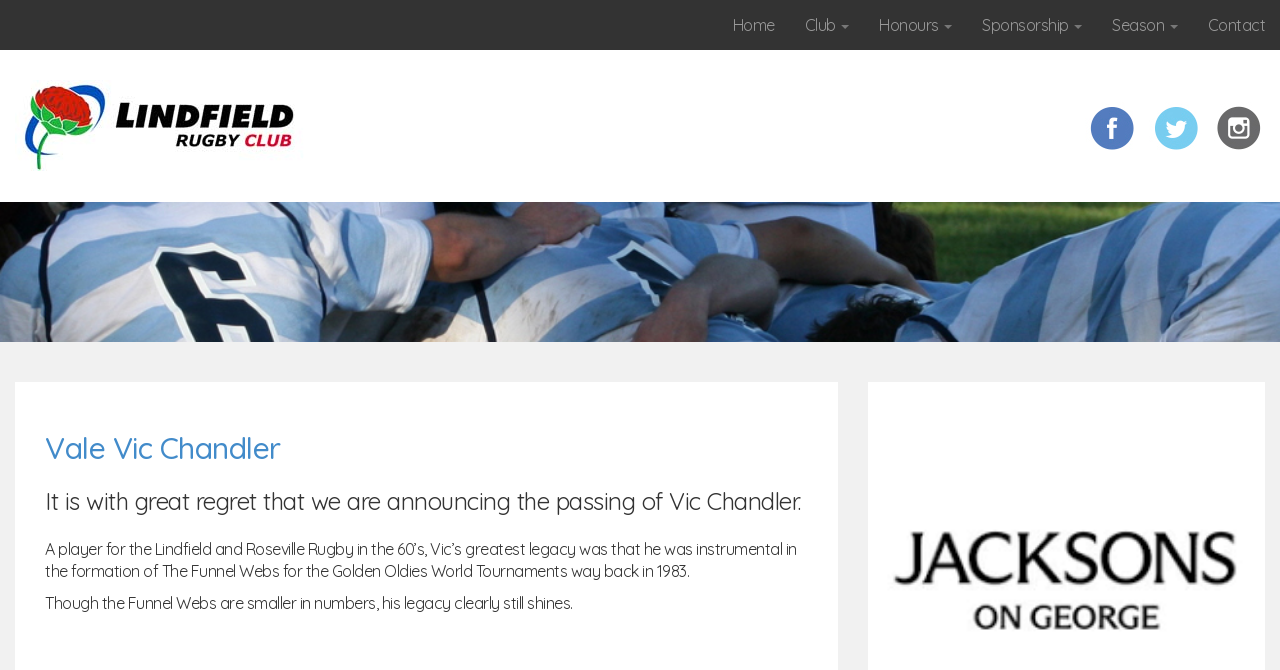

--- FILE ---
content_type: text/html; charset=UTF-8
request_url: https://lindfieldrugby.com/vale-vic-chandler/
body_size: 12830
content:
<!DOCTYPE html>
<html lang="en">
<head>
    <meta charset="utf-8">
    <meta http-equiv="X-UA-Compatible" content="IE=edge">
    <meta name="viewport" content="width=device-width, initial-scale=1.0">
    <meta name="description" content="For over 95 years Lindfield Rugby Club has been an integral part of Sydney’s Suburban rugby competition. In 2015 Lindfield will again be competing in the 2nd division competition, building on a successful 2014 in which both 3rd Grade and Colts making the big dance, with Colts celebrating another Robertson Cup premiership.">
    <meta name="author" content="">

    <title>Lindfield Rugby Club</title>

    <!-- Bootstrap core CSS -->
    <link href="https://www.lindfieldrugbyclub.com/wp-content/themes/Lumik_Sports_Starter/dist/css/bootstrap.css" rel="stylesheet">
    <link rel="stylesheet" href="https://maxcdn.bootstrapcdn.com/font-awesome/4.5.0/css/font-awesome.min.css">

    <meta property="og:title" content="Lindfield Rugby Club"/>
    <meta property="og:type" content="website"/>
    <meta property="og:image" content="https://lindfieldrugby.com/wp-content/uploads/2011/10/lru_1.jpg"/>
    <meta property="og:site_name" content="Lindfield Rugby Club"/>
    <meta property="fb:admins" content=""/>
    <meta property="og:description" content="For over 95 years Lindfield Rugby Club has been an integral part of Sydney’s Suburban rugby competition. In 2015 Lindfield will again be competing in the 2nd division competition, building on a successful 2014 in which both 3rd Grade and Colts making the big dance, with Colts celebrating another Robertson Cup premiership."/>

    <link rel="apple-touch-icon" sizes="57x57" href="/apple-touch-icon-57x57.png">
    <link rel="apple-touch-icon" sizes="114x114" href="/apple-touch-icon-114x114.png">
    <link rel="apple-touch-icon" sizes="72x72" href="/apple-touch-icon-72x72.png">
    <link rel="apple-touch-icon" sizes="144x144" href="/apple-touch-icon-144x144.png">
    <link rel="apple-touch-icon" sizes="60x60" href="/apple-touch-icon-60x60.png">
    <link rel="apple-touch-icon" sizes="120x120" href="/apple-touch-icon-120x120.png">
    <link rel="apple-touch-icon" sizes="76x76" href="/apple-touch-icon-76x76.png">
    <link rel="apple-touch-icon" sizes="152x152" href="/apple-touch-icon-152x152.png">
    <link rel="apple-touch-icon" sizes="180x180" href="/apple-touch-icon-180x180.png">
    <link rel="icon" type="image/png" href="/favicon-192x192.png" sizes="192x192">
    <link rel="icon" type="image/png" href="/favicon-160x160.png" sizes="160x160">
    <link rel="icon" type="image/png" href="/favicon-96x96.png" sizes="96x96">
    <link rel="icon" type="image/png" href="/favicon-16x16.png" sizes="16x16">
    <link rel="icon" type="image/png" href="/favicon-32x32.png" sizes="32x32">
    <meta name="msapplication-TileColor" content="#da532c">
    <meta name="msapplication-TileImage" content="/mstile-144x144.png">

    <!-- HTML5 shim and Respond.js IE8 support of HTML5 elements and media queries -->
    <!--[if lt IE 9]>
      <script src="https://oss.maxcdn.com/libs/html5shiv/3.7.0/html5shiv.js"></script>
      <script src="https://oss.maxcdn.com/libs/respond.js/1.3.0/respond.min.js"></script>
    <![endif]-->
	
	<link rel="stylesheet" href="https://www.lindfieldrugbyclub.com/wp-content/themes/Lumik_Sports_Starter/style.css" type="text/css" />
	
	<link rel="pingback" href="https://www.lindfieldrugbyclub.com/xmlrpc.php" />

	
	<meta name='robots' content='index, follow, max-image-preview:large, max-snippet:-1, max-video-preview:-1' />

	<!-- This site is optimized with the Yoast SEO plugin v22.3 - https://yoast.com/wordpress/plugins/seo/ -->
	<link rel="canonical" href="https://www.lindfieldrugbyclub.com/vale-vic-chandler/" />
	<meta property="og:locale" content="en_US" />
	<meta property="og:type" content="article" />
	<meta property="og:title" content="Vale Vic Chandler - Lindfield Rugby Club" />
	<meta property="og:description" content="It is with great regret that we are announcing the passing of Vic Chandler. A player for the Lindfield and Roseville Rugby in the 60&#8217;s, Vic&#8217;s greatest legacy was that he was instrumental in the formation of The Funnel Webs for the Golden Oldies World Tournaments way back in 1983. Though the Funnel Webs are [&hellip;]" />
	<meta property="og:url" content="https://www.lindfieldrugbyclub.com/vale-vic-chandler/" />
	<meta property="og:site_name" content="Lindfield Rugby Club" />
	<meta property="article:published_time" content="2018-07-05T22:53:28+00:00" />
	<meta property="article:modified_time" content="2018-07-05T22:53:50+00:00" />
	<meta name="author" content="president" />
	<meta name="twitter:card" content="summary_large_image" />
	<meta name="twitter:label1" content="Written by" />
	<meta name="twitter:data1" content="president" />
	<script type="application/ld+json" class="yoast-schema-graph">{"@context":"https://schema.org","@graph":[{"@type":"WebPage","@id":"https://www.lindfieldrugbyclub.com/vale-vic-chandler/","url":"https://www.lindfieldrugbyclub.com/vale-vic-chandler/","name":"Vale Vic Chandler - Lindfield Rugby Club","isPartOf":{"@id":"https://www.lindfieldrugbyclub.com/#website"},"datePublished":"2018-07-05T22:53:28+00:00","dateModified":"2018-07-05T22:53:50+00:00","author":{"@id":"https://www.lindfieldrugbyclub.com/#/schema/person/c461fcd47544693ebf819bcb3047059a"},"breadcrumb":{"@id":"https://www.lindfieldrugbyclub.com/vale-vic-chandler/#breadcrumb"},"inLanguage":"en-AU","potentialAction":[{"@type":"ReadAction","target":["https://www.lindfieldrugbyclub.com/vale-vic-chandler/"]}]},{"@type":"BreadcrumbList","@id":"https://www.lindfieldrugbyclub.com/vale-vic-chandler/#breadcrumb","itemListElement":[{"@type":"ListItem","position":1,"name":"Home","item":"https://www.lindfieldrugbyclub.com/"},{"@type":"ListItem","position":2,"name":"News","item":"https://www.lindfieldrugbyclub.com/the-club/news/"},{"@type":"ListItem","position":3,"name":"Vale Vic Chandler"}]},{"@type":"WebSite","@id":"https://www.lindfieldrugbyclub.com/#website","url":"https://www.lindfieldrugbyclub.com/","name":"Lindfield Rugby Club","description":"NSW Suburban Rugby Union","potentialAction":[{"@type":"SearchAction","target":{"@type":"EntryPoint","urlTemplate":"https://www.lindfieldrugbyclub.com/?s={search_term_string}"},"query-input":"required name=search_term_string"}],"inLanguage":"en-AU"},{"@type":"Person","@id":"https://www.lindfieldrugbyclub.com/#/schema/person/c461fcd47544693ebf819bcb3047059a","name":"president","image":{"@type":"ImageObject","inLanguage":"en-AU","@id":"https://www.lindfieldrugbyclub.com/#/schema/person/image/","url":"https://secure.gravatar.com/avatar/6376e16e12075bd2e063abb17fd7a2f1?s=96&d=mm&r=g","contentUrl":"https://secure.gravatar.com/avatar/6376e16e12075bd2e063abb17fd7a2f1?s=96&d=mm&r=g","caption":"president"},"url":"https://www.lindfieldrugbyclub.com/author/president/"}]}</script>
	<!-- / Yoast SEO plugin. -->


<link rel='dns-prefetch' href='//ajax.googleapis.com' />
<link rel="alternate" type="application/rss+xml" title="Lindfield Rugby Club &raquo; Feed" href="https://www.lindfieldrugbyclub.com/feed/" />
<link rel="alternate" type="application/rss+xml" title="Lindfield Rugby Club &raquo; Comments Feed" href="https://www.lindfieldrugbyclub.com/comments/feed/" />
<link rel="alternate" type="application/rss+xml" title="Lindfield Rugby Club &raquo; Vale Vic Chandler Comments Feed" href="https://www.lindfieldrugbyclub.com/vale-vic-chandler/feed/" />
<script type="text/javascript">
/* <![CDATA[ */
window._wpemojiSettings = {"baseUrl":"https:\/\/s.w.org\/images\/core\/emoji\/14.0.0\/72x72\/","ext":".png","svgUrl":"https:\/\/s.w.org\/images\/core\/emoji\/14.0.0\/svg\/","svgExt":".svg","source":{"concatemoji":"https:\/\/www.lindfieldrugbyclub.com\/wp-includes\/js\/wp-emoji-release.min.js?ver=6.4.7"}};
/*! This file is auto-generated */
!function(i,n){var o,s,e;function c(e){try{var t={supportTests:e,timestamp:(new Date).valueOf()};sessionStorage.setItem(o,JSON.stringify(t))}catch(e){}}function p(e,t,n){e.clearRect(0,0,e.canvas.width,e.canvas.height),e.fillText(t,0,0);var t=new Uint32Array(e.getImageData(0,0,e.canvas.width,e.canvas.height).data),r=(e.clearRect(0,0,e.canvas.width,e.canvas.height),e.fillText(n,0,0),new Uint32Array(e.getImageData(0,0,e.canvas.width,e.canvas.height).data));return t.every(function(e,t){return e===r[t]})}function u(e,t,n){switch(t){case"flag":return n(e,"\ud83c\udff3\ufe0f\u200d\u26a7\ufe0f","\ud83c\udff3\ufe0f\u200b\u26a7\ufe0f")?!1:!n(e,"\ud83c\uddfa\ud83c\uddf3","\ud83c\uddfa\u200b\ud83c\uddf3")&&!n(e,"\ud83c\udff4\udb40\udc67\udb40\udc62\udb40\udc65\udb40\udc6e\udb40\udc67\udb40\udc7f","\ud83c\udff4\u200b\udb40\udc67\u200b\udb40\udc62\u200b\udb40\udc65\u200b\udb40\udc6e\u200b\udb40\udc67\u200b\udb40\udc7f");case"emoji":return!n(e,"\ud83e\udef1\ud83c\udffb\u200d\ud83e\udef2\ud83c\udfff","\ud83e\udef1\ud83c\udffb\u200b\ud83e\udef2\ud83c\udfff")}return!1}function f(e,t,n){var r="undefined"!=typeof WorkerGlobalScope&&self instanceof WorkerGlobalScope?new OffscreenCanvas(300,150):i.createElement("canvas"),a=r.getContext("2d",{willReadFrequently:!0}),o=(a.textBaseline="top",a.font="600 32px Arial",{});return e.forEach(function(e){o[e]=t(a,e,n)}),o}function t(e){var t=i.createElement("script");t.src=e,t.defer=!0,i.head.appendChild(t)}"undefined"!=typeof Promise&&(o="wpEmojiSettingsSupports",s=["flag","emoji"],n.supports={everything:!0,everythingExceptFlag:!0},e=new Promise(function(e){i.addEventListener("DOMContentLoaded",e,{once:!0})}),new Promise(function(t){var n=function(){try{var e=JSON.parse(sessionStorage.getItem(o));if("object"==typeof e&&"number"==typeof e.timestamp&&(new Date).valueOf()<e.timestamp+604800&&"object"==typeof e.supportTests)return e.supportTests}catch(e){}return null}();if(!n){if("undefined"!=typeof Worker&&"undefined"!=typeof OffscreenCanvas&&"undefined"!=typeof URL&&URL.createObjectURL&&"undefined"!=typeof Blob)try{var e="postMessage("+f.toString()+"("+[JSON.stringify(s),u.toString(),p.toString()].join(",")+"));",r=new Blob([e],{type:"text/javascript"}),a=new Worker(URL.createObjectURL(r),{name:"wpTestEmojiSupports"});return void(a.onmessage=function(e){c(n=e.data),a.terminate(),t(n)})}catch(e){}c(n=f(s,u,p))}t(n)}).then(function(e){for(var t in e)n.supports[t]=e[t],n.supports.everything=n.supports.everything&&n.supports[t],"flag"!==t&&(n.supports.everythingExceptFlag=n.supports.everythingExceptFlag&&n.supports[t]);n.supports.everythingExceptFlag=n.supports.everythingExceptFlag&&!n.supports.flag,n.DOMReady=!1,n.readyCallback=function(){n.DOMReady=!0}}).then(function(){return e}).then(function(){var e;n.supports.everything||(n.readyCallback(),(e=n.source||{}).concatemoji?t(e.concatemoji):e.wpemoji&&e.twemoji&&(t(e.twemoji),t(e.wpemoji)))}))}((window,document),window._wpemojiSettings);
/* ]]> */
</script>
<style id='wp-emoji-styles-inline-css' type='text/css'>

	img.wp-smiley, img.emoji {
		display: inline !important;
		border: none !important;
		box-shadow: none !important;
		height: 1em !important;
		width: 1em !important;
		margin: 0 0.07em !important;
		vertical-align: -0.1em !important;
		background: none !important;
		padding: 0 !important;
	}
</style>
<link rel='stylesheet' id='wp-block-library-css' href='https://www.lindfieldrugbyclub.com/wp-includes/css/dist/block-library/style.min.css?ver=6.4.7' type='text/css' media='all' />
<style id='classic-theme-styles-inline-css' type='text/css'>
/*! This file is auto-generated */
.wp-block-button__link{color:#fff;background-color:#32373c;border-radius:9999px;box-shadow:none;text-decoration:none;padding:calc(.667em + 2px) calc(1.333em + 2px);font-size:1.125em}.wp-block-file__button{background:#32373c;color:#fff;text-decoration:none}
</style>
<style id='global-styles-inline-css' type='text/css'>
body{--wp--preset--color--black: #000000;--wp--preset--color--cyan-bluish-gray: #abb8c3;--wp--preset--color--white: #ffffff;--wp--preset--color--pale-pink: #f78da7;--wp--preset--color--vivid-red: #cf2e2e;--wp--preset--color--luminous-vivid-orange: #ff6900;--wp--preset--color--luminous-vivid-amber: #fcb900;--wp--preset--color--light-green-cyan: #7bdcb5;--wp--preset--color--vivid-green-cyan: #00d084;--wp--preset--color--pale-cyan-blue: #8ed1fc;--wp--preset--color--vivid-cyan-blue: #0693e3;--wp--preset--color--vivid-purple: #9b51e0;--wp--preset--gradient--vivid-cyan-blue-to-vivid-purple: linear-gradient(135deg,rgba(6,147,227,1) 0%,rgb(155,81,224) 100%);--wp--preset--gradient--light-green-cyan-to-vivid-green-cyan: linear-gradient(135deg,rgb(122,220,180) 0%,rgb(0,208,130) 100%);--wp--preset--gradient--luminous-vivid-amber-to-luminous-vivid-orange: linear-gradient(135deg,rgba(252,185,0,1) 0%,rgba(255,105,0,1) 100%);--wp--preset--gradient--luminous-vivid-orange-to-vivid-red: linear-gradient(135deg,rgba(255,105,0,1) 0%,rgb(207,46,46) 100%);--wp--preset--gradient--very-light-gray-to-cyan-bluish-gray: linear-gradient(135deg,rgb(238,238,238) 0%,rgb(169,184,195) 100%);--wp--preset--gradient--cool-to-warm-spectrum: linear-gradient(135deg,rgb(74,234,220) 0%,rgb(151,120,209) 20%,rgb(207,42,186) 40%,rgb(238,44,130) 60%,rgb(251,105,98) 80%,rgb(254,248,76) 100%);--wp--preset--gradient--blush-light-purple: linear-gradient(135deg,rgb(255,206,236) 0%,rgb(152,150,240) 100%);--wp--preset--gradient--blush-bordeaux: linear-gradient(135deg,rgb(254,205,165) 0%,rgb(254,45,45) 50%,rgb(107,0,62) 100%);--wp--preset--gradient--luminous-dusk: linear-gradient(135deg,rgb(255,203,112) 0%,rgb(199,81,192) 50%,rgb(65,88,208) 100%);--wp--preset--gradient--pale-ocean: linear-gradient(135deg,rgb(255,245,203) 0%,rgb(182,227,212) 50%,rgb(51,167,181) 100%);--wp--preset--gradient--electric-grass: linear-gradient(135deg,rgb(202,248,128) 0%,rgb(113,206,126) 100%);--wp--preset--gradient--midnight: linear-gradient(135deg,rgb(2,3,129) 0%,rgb(40,116,252) 100%);--wp--preset--font-size--small: 13px;--wp--preset--font-size--medium: 20px;--wp--preset--font-size--large: 36px;--wp--preset--font-size--x-large: 42px;--wp--preset--spacing--20: 0.44rem;--wp--preset--spacing--30: 0.67rem;--wp--preset--spacing--40: 1rem;--wp--preset--spacing--50: 1.5rem;--wp--preset--spacing--60: 2.25rem;--wp--preset--spacing--70: 3.38rem;--wp--preset--spacing--80: 5.06rem;--wp--preset--shadow--natural: 6px 6px 9px rgba(0, 0, 0, 0.2);--wp--preset--shadow--deep: 12px 12px 50px rgba(0, 0, 0, 0.4);--wp--preset--shadow--sharp: 6px 6px 0px rgba(0, 0, 0, 0.2);--wp--preset--shadow--outlined: 6px 6px 0px -3px rgba(255, 255, 255, 1), 6px 6px rgba(0, 0, 0, 1);--wp--preset--shadow--crisp: 6px 6px 0px rgba(0, 0, 0, 1);}:where(.is-layout-flex){gap: 0.5em;}:where(.is-layout-grid){gap: 0.5em;}body .is-layout-flow > .alignleft{float: left;margin-inline-start: 0;margin-inline-end: 2em;}body .is-layout-flow > .alignright{float: right;margin-inline-start: 2em;margin-inline-end: 0;}body .is-layout-flow > .aligncenter{margin-left: auto !important;margin-right: auto !important;}body .is-layout-constrained > .alignleft{float: left;margin-inline-start: 0;margin-inline-end: 2em;}body .is-layout-constrained > .alignright{float: right;margin-inline-start: 2em;margin-inline-end: 0;}body .is-layout-constrained > .aligncenter{margin-left: auto !important;margin-right: auto !important;}body .is-layout-constrained > :where(:not(.alignleft):not(.alignright):not(.alignfull)){max-width: var(--wp--style--global--content-size);margin-left: auto !important;margin-right: auto !important;}body .is-layout-constrained > .alignwide{max-width: var(--wp--style--global--wide-size);}body .is-layout-flex{display: flex;}body .is-layout-flex{flex-wrap: wrap;align-items: center;}body .is-layout-flex > *{margin: 0;}body .is-layout-grid{display: grid;}body .is-layout-grid > *{margin: 0;}:where(.wp-block-columns.is-layout-flex){gap: 2em;}:where(.wp-block-columns.is-layout-grid){gap: 2em;}:where(.wp-block-post-template.is-layout-flex){gap: 1.25em;}:where(.wp-block-post-template.is-layout-grid){gap: 1.25em;}.has-black-color{color: var(--wp--preset--color--black) !important;}.has-cyan-bluish-gray-color{color: var(--wp--preset--color--cyan-bluish-gray) !important;}.has-white-color{color: var(--wp--preset--color--white) !important;}.has-pale-pink-color{color: var(--wp--preset--color--pale-pink) !important;}.has-vivid-red-color{color: var(--wp--preset--color--vivid-red) !important;}.has-luminous-vivid-orange-color{color: var(--wp--preset--color--luminous-vivid-orange) !important;}.has-luminous-vivid-amber-color{color: var(--wp--preset--color--luminous-vivid-amber) !important;}.has-light-green-cyan-color{color: var(--wp--preset--color--light-green-cyan) !important;}.has-vivid-green-cyan-color{color: var(--wp--preset--color--vivid-green-cyan) !important;}.has-pale-cyan-blue-color{color: var(--wp--preset--color--pale-cyan-blue) !important;}.has-vivid-cyan-blue-color{color: var(--wp--preset--color--vivid-cyan-blue) !important;}.has-vivid-purple-color{color: var(--wp--preset--color--vivid-purple) !important;}.has-black-background-color{background-color: var(--wp--preset--color--black) !important;}.has-cyan-bluish-gray-background-color{background-color: var(--wp--preset--color--cyan-bluish-gray) !important;}.has-white-background-color{background-color: var(--wp--preset--color--white) !important;}.has-pale-pink-background-color{background-color: var(--wp--preset--color--pale-pink) !important;}.has-vivid-red-background-color{background-color: var(--wp--preset--color--vivid-red) !important;}.has-luminous-vivid-orange-background-color{background-color: var(--wp--preset--color--luminous-vivid-orange) !important;}.has-luminous-vivid-amber-background-color{background-color: var(--wp--preset--color--luminous-vivid-amber) !important;}.has-light-green-cyan-background-color{background-color: var(--wp--preset--color--light-green-cyan) !important;}.has-vivid-green-cyan-background-color{background-color: var(--wp--preset--color--vivid-green-cyan) !important;}.has-pale-cyan-blue-background-color{background-color: var(--wp--preset--color--pale-cyan-blue) !important;}.has-vivid-cyan-blue-background-color{background-color: var(--wp--preset--color--vivid-cyan-blue) !important;}.has-vivid-purple-background-color{background-color: var(--wp--preset--color--vivid-purple) !important;}.has-black-border-color{border-color: var(--wp--preset--color--black) !important;}.has-cyan-bluish-gray-border-color{border-color: var(--wp--preset--color--cyan-bluish-gray) !important;}.has-white-border-color{border-color: var(--wp--preset--color--white) !important;}.has-pale-pink-border-color{border-color: var(--wp--preset--color--pale-pink) !important;}.has-vivid-red-border-color{border-color: var(--wp--preset--color--vivid-red) !important;}.has-luminous-vivid-orange-border-color{border-color: var(--wp--preset--color--luminous-vivid-orange) !important;}.has-luminous-vivid-amber-border-color{border-color: var(--wp--preset--color--luminous-vivid-amber) !important;}.has-light-green-cyan-border-color{border-color: var(--wp--preset--color--light-green-cyan) !important;}.has-vivid-green-cyan-border-color{border-color: var(--wp--preset--color--vivid-green-cyan) !important;}.has-pale-cyan-blue-border-color{border-color: var(--wp--preset--color--pale-cyan-blue) !important;}.has-vivid-cyan-blue-border-color{border-color: var(--wp--preset--color--vivid-cyan-blue) !important;}.has-vivid-purple-border-color{border-color: var(--wp--preset--color--vivid-purple) !important;}.has-vivid-cyan-blue-to-vivid-purple-gradient-background{background: var(--wp--preset--gradient--vivid-cyan-blue-to-vivid-purple) !important;}.has-light-green-cyan-to-vivid-green-cyan-gradient-background{background: var(--wp--preset--gradient--light-green-cyan-to-vivid-green-cyan) !important;}.has-luminous-vivid-amber-to-luminous-vivid-orange-gradient-background{background: var(--wp--preset--gradient--luminous-vivid-amber-to-luminous-vivid-orange) !important;}.has-luminous-vivid-orange-to-vivid-red-gradient-background{background: var(--wp--preset--gradient--luminous-vivid-orange-to-vivid-red) !important;}.has-very-light-gray-to-cyan-bluish-gray-gradient-background{background: var(--wp--preset--gradient--very-light-gray-to-cyan-bluish-gray) !important;}.has-cool-to-warm-spectrum-gradient-background{background: var(--wp--preset--gradient--cool-to-warm-spectrum) !important;}.has-blush-light-purple-gradient-background{background: var(--wp--preset--gradient--blush-light-purple) !important;}.has-blush-bordeaux-gradient-background{background: var(--wp--preset--gradient--blush-bordeaux) !important;}.has-luminous-dusk-gradient-background{background: var(--wp--preset--gradient--luminous-dusk) !important;}.has-pale-ocean-gradient-background{background: var(--wp--preset--gradient--pale-ocean) !important;}.has-electric-grass-gradient-background{background: var(--wp--preset--gradient--electric-grass) !important;}.has-midnight-gradient-background{background: var(--wp--preset--gradient--midnight) !important;}.has-small-font-size{font-size: var(--wp--preset--font-size--small) !important;}.has-medium-font-size{font-size: var(--wp--preset--font-size--medium) !important;}.has-large-font-size{font-size: var(--wp--preset--font-size--large) !important;}.has-x-large-font-size{font-size: var(--wp--preset--font-size--x-large) !important;}
.wp-block-navigation a:where(:not(.wp-element-button)){color: inherit;}
:where(.wp-block-post-template.is-layout-flex){gap: 1.25em;}:where(.wp-block-post-template.is-layout-grid){gap: 1.25em;}
:where(.wp-block-columns.is-layout-flex){gap: 2em;}:where(.wp-block-columns.is-layout-grid){gap: 2em;}
.wp-block-pullquote{font-size: 1.5em;line-height: 1.6;}
</style>
<script type="text/javascript" src="https://ajax.googleapis.com/ajax/libs/jquery/1.4.1/jquery.min.js?ver=6.4.7" id="jquery-js"></script>
<link rel="https://api.w.org/" href="https://www.lindfieldrugbyclub.com/wp-json/" /><link rel="alternate" type="application/json" href="https://www.lindfieldrugbyclub.com/wp-json/wp/v2/posts/1937" /><link rel='shortlink' href='https://www.lindfieldrugbyclub.com/?p=1937' />
<link rel="alternate" type="application/json+oembed" href="https://www.lindfieldrugbyclub.com/wp-json/oembed/1.0/embed?url=https%3A%2F%2Fwww.lindfieldrugbyclub.com%2Fvale-vic-chandler%2F" />
<link rel="alternate" type="text/xml+oembed" href="https://www.lindfieldrugbyclub.com/wp-json/oembed/1.0/embed?url=https%3A%2F%2Fwww.lindfieldrugbyclub.com%2Fvale-vic-chandler%2F&#038;format=xml" />
		<style type="text/css" id="wp-custom-css">
			.page-id-3167 .post-content img {
	height: auto; 
	width: auto;
}		</style>
		
    <!-- <link href='https://fonts.googleapis.com/css?family=Raleway:400,300,500,600,700,800' rel='stylesheet' type='text/css'> -->
    <link href="https://fonts.googleapis.com/css?family=EB+Garamond|Quicksand:300,400,500,700" rel="stylesheet">
    <link rel="stylesheet" href="https://www.lindfieldrugbyclub.com/wp-content/themes/Lumik_Sports_Starter/css/styles.css">

    <!-- Go to www.addthis.com/dashboard to customize your tools -->
    <script type="text/javascript" src="//s7.addthis.com/js/300/addthis_widget.js#pubid=ra-53b0a83121777199"></script>
	
</head>

<body data-rsssl=1 class="post-template-default single single-post postid-1937 single-format-standard">


<!-- Inline styles from admin -->
<style>
.logoBar h1 a, .post-content h2 {
    color: #428bca;
}
</style>

<div class="container">
    <div class="row menuBar">
        <div class="col-md-12">
            <nav class="navbar navbar-default" role="navigation">
                <!-- Brand and toggle get grouped for better mobile display -->
                <div class="navbar-header">
                    <button type="button" class="navbar-toggle" data-toggle="collapse" data-target=".navbar-ex1-collapse">
                        <span class="sr-only">Toggle navigation</span>
                        <span class="icon-bar"></span>
                        <span class="icon-bar"></span>
                        <span class="icon-bar"></span>
                    </button>
                </div>

                <!-- Collect the nav links, forms, and other content for toggling -->
                <div class="collapse navbar-collapse navbar-ex1-collapse">
                    <ul id="menu-main-nav" class="nav navbar-nav"><li id="menu-item-905" class="menu-item menu-item-type-custom menu-item-object-custom menu-item-905"><a title="Home" href="http://lindfieldrugby.com/">Home</a></li>
<li id="menu-item-906" class="menu-item menu-item-type-post_type menu-item-object-page menu-item-has-children menu-item-906 dropdown"><a title="Club" href="#" data-toggle="dropdown" class="dropdown-toggle" aria-haspopup="true">Club <span class="caret"></span></a>
<ul role="menu" class=" dropdown-menu">
	<li id="menu-item-3255" class="menu-item menu-item-type-post_type menu-item-object-page menu-item-home menu-item-3255"><a title="About" href="https://www.lindfieldrugbyclub.com/">About</a></li>
	<li id="menu-item-909" class="menu-item menu-item-type-post_type menu-item-object-page menu-item-909"><a title="History" href="https://www.lindfieldrugbyclub.com/the-club/history/">History</a></li>
	<li id="menu-item-3140" class="menu-item menu-item-type-post_type menu-item-object-page menu-item-3140"><a title="Guiding Principles" href="https://www.lindfieldrugbyclub.com/the-club/guiding-principles/">Guiding Principles</a></li>
	<li id="menu-item-3251" class="menu-item menu-item-type-post_type menu-item-object-page menu-item-3251"><a title="Coaches" href="https://www.lindfieldrugbyclub.com/the-club/coaches/">Coaches</a></li>
	<li id="menu-item-3252" class="menu-item menu-item-type-post_type menu-item-object-page menu-item-3252"><a title="Committee" href="https://www.lindfieldrugbyclub.com/the-club/committee/">Committee</a></li>
	<li id="menu-item-2311" class="menu-item menu-item-type-custom menu-item-object-custom menu-item-2311"><a title="Constitution" href="http://bit.ly/2AFzF3Z">Constitution</a></li>
	<li id="menu-item-2312" class="menu-item menu-item-type-custom menu-item-object-custom menu-item-2312"><a title="Junior Rugby" href="https://www.lindfieldjuniorrugby.com.au">Junior Rugby</a></li>
	<li id="menu-item-3021" class="menu-item menu-item-type-post_type menu-item-object-page menu-item-3021"><a title="Funnelwebs" href="https://www.lindfieldrugbyclub.com/the-club/funnelwebs/">Funnelwebs</a></li>
	<li id="menu-item-912" class="menu-item menu-item-type-post_type menu-item-object-page menu-item-912"><a title="Club Song" href="https://www.lindfieldrugbyclub.com/the-club/club-song/">Club Song</a></li>
</ul>
</li>
<li id="menu-item-1865" class="menu-item menu-item-type-post_type menu-item-object-page menu-item-has-children menu-item-1865 dropdown"><a title="Honours" href="#" data-toggle="dropdown" class="dropdown-toggle" aria-haspopup="true">Honours <span class="caret"></span></a>
<ul role="menu" class=" dropdown-menu">
	<li id="menu-item-2087" class="menu-item menu-item-type-post_type menu-item-object-page menu-item-2087"><a title="Life Members" href="https://www.lindfieldrugbyclub.com/honours/life-members/">Life Members</a></li>
	<li id="menu-item-2114" class="menu-item menu-item-type-post_type menu-item-object-page menu-item-2114"><a title="Club Officials" href="https://www.lindfieldrugbyclub.com/honours/club-officials/">Club Officials</a></li>
	<li id="menu-item-1875" class="menu-item menu-item-type-post_type menu-item-object-page menu-item-1875"><a title="Club Championships" href="https://www.lindfieldrugbyclub.com/honours/club-championships/">Club Championships</a></li>
	<li id="menu-item-1936" class="menu-item menu-item-type-post_type menu-item-object-page menu-item-1936"><a title="Premierships" href="https://www.lindfieldrugbyclub.com/honours/premierships/">Premierships</a></li>
	<li id="menu-item-1918" class="menu-item menu-item-type-post_type menu-item-object-page menu-item-1918"><a title="100 Games" href="https://www.lindfieldrugbyclub.com/honours/honour-board/">100 Games</a></li>
	<li id="menu-item-2135" class="menu-item menu-item-type-post_type menu-item-object-page menu-item-2135"><a title="200 Games" href="https://www.lindfieldrugbyclub.com/honours/200-games/">200 Games</a></li>
	<li id="menu-item-2134" class="menu-item menu-item-type-post_type menu-item-object-page menu-item-2134"><a title="300 Games" href="https://www.lindfieldrugbyclub.com/honours/300-games/">300 Games</a></li>
	<li id="menu-item-2133" class="menu-item menu-item-type-post_type menu-item-object-page menu-item-2133"><a title="400 Games" href="https://www.lindfieldrugbyclub.com/honours/400-games/">400 Games</a></li>
	<li id="menu-item-2132" class="menu-item menu-item-type-post_type menu-item-object-page menu-item-2132"><a title="500 Games" href="https://www.lindfieldrugbyclub.com/honours/500-games/">500 Games</a></li>
	<li id="menu-item-2131" class="menu-item menu-item-type-post_type menu-item-object-page menu-item-2131"><a title="Aust. &#038; State Reps" href="https://www.lindfieldrugbyclub.com/honours/aust-state-reps/">Aust. &#038; State Reps</a></li>
	<li id="menu-item-2093" class="menu-item menu-item-type-post_type menu-item-object-page menu-item-2093"><a title="Club Awards" href="https://www.lindfieldrugbyclub.com/honours/club-awards/">Club Awards</a></li>
	<li id="menu-item-2096" class="menu-item menu-item-type-post_type menu-item-object-page menu-item-2096"><a title="Individual Awards" href="https://www.lindfieldrugbyclub.com/honours/individual-awards/">Individual Awards</a></li>
</ul>
</li>
<li id="menu-item-3048" class="menu-item menu-item-type-post_type menu-item-object-page menu-item-has-children menu-item-3048 dropdown"><a title="Sponsorship" href="#" data-toggle="dropdown" class="dropdown-toggle" aria-haspopup="true">Sponsorship <span class="caret"></span></a>
<ul role="menu" class=" dropdown-menu">
	<li id="menu-item-3229" class="menu-item menu-item-type-post_type menu-item-object-page menu-item-3229"><a title="2024 Sponsors" href="https://www.lindfieldrugbyclub.com/sponsors/">2024 Sponsors</a></li>
	<li id="menu-item-3234" class="menu-item menu-item-type-post_type menu-item-object-page menu-item-3234"><a title="Become a Sponsor" href="https://www.lindfieldrugbyclub.com/sponsorship/become-a-sponsor/">Become a Sponsor</a></li>
</ul>
</li>
<li id="menu-item-2431" class="menu-item menu-item-type-post_type menu-item-object-page menu-item-has-children menu-item-2431 dropdown"><a title="Season" href="#" data-toggle="dropdown" class="dropdown-toggle" aria-haspopup="true">Season <span class="caret"></span></a>
<ul role="menu" class=" dropdown-menu">
	<li id="menu-item-3250" class="menu-item menu-item-type-post_type menu-item-object-page menu-item-3250"><a title="2024 Player Registration" href="https://www.lindfieldrugbyclub.com/season/2024-player-registration/">2024 Player Registration</a></li>
	<li id="menu-item-2927" class="menu-item menu-item-type-post_type menu-item-object-page menu-item-2927"><a title="Social Membership" href="https://www.lindfieldrugbyclub.com/season/social-membership/">Social Membership</a></li>
	<li id="menu-item-3014" class="menu-item menu-item-type-post_type menu-item-object-page menu-item-3014"><a title="Pre-Season Training" href="https://www.lindfieldrugbyclub.com/season/pre-season-training/">Pre-Season Training</a></li>
	<li id="menu-item-3058" class="menu-item menu-item-type-post_type menu-item-object-page menu-item-3058"><a title="Trial Matches" href="https://www.lindfieldrugbyclub.com/season/trial-matches/">Trial Matches</a></li>
	<li id="menu-item-3053" class="menu-item menu-item-type-post_type menu-item-object-page menu-item-3053"><a title="Season Draw" href="https://www.lindfieldrugbyclub.com/season/draw/">Season Draw</a></li>
	<li id="menu-item-2673" class="menu-item menu-item-type-post_type menu-item-object-page menu-item-2673"><a title="Insurance Claims" href="https://www.lindfieldrugbyclub.com/season/insurance-claims/">Insurance Claims</a></li>
	<li id="menu-item-2708" class="menu-item menu-item-type-post_type menu-item-object-page menu-item-2708"><a title="Wet Weather" href="https://www.lindfieldrugbyclub.com/season/wet-weather/">Wet Weather</a></li>
	<li id="menu-item-2241" class="menu-item menu-item-type-post_type menu-item-object-page menu-item-2241"><a title="Home Ground" href="https://www.lindfieldrugbyclub.com/season/home-ground/">Home Ground</a></li>
	<li id="menu-item-3011" class="menu-item menu-item-type-post_type menu-item-object-page menu-item-3011"><a title="Opposition Grounds" href="https://www.lindfieldrugbyclub.com/season/opposition-grounds/">Opposition Grounds</a></li>
	<li id="menu-item-2277" class="menu-item menu-item-type-post_type menu-item-object-page menu-item-2277"><a title="Links &#038; Resources" href="https://www.lindfieldrugbyclub.com/season/links/">Links &#038; Resources</a></li>
</ul>
</li>
<li id="menu-item-919" class="menu-item menu-item-type-post_type menu-item-object-page menu-item-919"><a title="Contact" href="https://www.lindfieldrugbyclub.com/contacts/">Contact</a></li>
</ul>                </div><!-- /.navbar-collapse --> 
            </nav>
        </div>
    </div>
</div>

<div class="container white">
    <div class="row logoBar">
        <div class="col-md-12">
            <h1><a class="title" href="/"><img src="https://www.lindfieldrugbyclub.com/wp-content/uploads/2017/03/logo-2.jpg"/><!-- Lindfield Rugby Club --></a></h1>
            <div class="social-icons">
                <a href="https://www.facebook.com/Lindfield.Rugby.Club" target="_blank"><img src="https://www.lindfieldrugbyclub.com/wp-content/themes/Lumik_Sports_Starter/images/facebook.jpg"/></a> <a href="https://twitter.com/lru_oldsoldier" target="_blank"><img src="https://www.lindfieldrugbyclub.com/wp-content/themes/Lumik_Sports_Starter/images/twitter.jpg"/></a> <a href="https://instagram.com/lindfieldrugbyclub" target="_blank"><img src="https://www.lindfieldrugbyclub.com/wp-content/themes/Lumik_Sports_Starter/images/instagram.jpg"/></a>
            </div>
        </div>
    </div>
</div>

<!-- <div class="container">
    <div class="row news-alert">
        <div class="col-md-12">
            <i class="fa fa-info-circle"></i> <b>PRE-SEASON - TUES THURS 7PM :: LINDFIELD OVAL</b>
        </div>
    </div>
</div> -->

<div class="container">
    <div class="row banner" style="background-image:url(https://www.lindfieldrugbyclub.com/wp-content/uploads/2011/10/lru_1.jpg);">
    </div>
</div>



<div class="container">

	<div class="row main">

		<div class="col-md-8 col-sm-8">

								
				<div class="post" id="post-1937">

					<div class="post-content">
						<h2>Vale Vic Chandler</h2>
						<p class="intro">It is with great regret that we are announcing the passing of Vic Chandler.</p>
<p>A player for the Lindfield and Roseville Rugby in the 60&#8217;s, Vic&#8217;s greatest legacy was that he was instrumental in the formation of The Funnel Webs for the Golden Oldies World Tournaments way back in 1983.</p>
<p>Though the Funnel Webs are smaller in numbers, his legacy clearly still shines.</p>
						<!-- Go to www.addthis.com/dashboard to customize your tools -->
						<div class="addthis_sharing_toolbox"></div>

					</div>

				</div>

			
		</div>

		<div class="col-md-4 col-sm-4">

			<div id="sidebar">
    
         
         
        
        <div class="row sponsor">

            <div class="col-md-12">
                 <a target="_blank" href="https://jacksonsongeorge.com.au/"><img src="https://www.lindfieldrugbyclub.com/wp-content/uploads/2024/02/Jacksons-on-george-white-background.png"/></a>
            </div>

        </div>
     
     

    <h4>SPONSORS</h4>

         
         
        
        <div class="row sponsor">

            <div class="col-md-12">
                 <a target="_blank" href=""><img src="https://www.lindfieldrugbyclub.com/wp-content/uploads/2016/04/MIA.jpg"/></a>
            </div>

        </div>
     
     

    <h4>SUPPORTED CHARITIES</h4>

    <div id="text-3" class="widget widget_text">			<div class="textwidget"><!-- <table width="100%" id="ads" style="margin-bottom:30px;"><tr>
<td width="100%" height="100" bgcolor="#FFFFCC" style="text-align:center!important;vertical-align:middle!important;border:0!important;padding:0!important;"><a href="http://lindfieldrugby.com/players-shed/pay-your-subs/" style="font-size:30px;color:#39b54a;font-weight:bold;">Pay your subs</a></td>
</tr> 
 </table> -->
  <!-- Begin MailChimp Signup Form -->
<link href="//cdn-images.mailchimp.com/embedcode/classic-081711.css" rel="stylesheet" type="text/css">
<style type="text/css">
	#mc_embed_signup{background:#fff; clear:left; font:14px Helvetica,Arial,sans-serif; }
	/* Add your own MailChimp form style overrides in your site stylesheet or in this style block.
	   We recommend moving this block and the preceding CSS link to the HEAD of your HTML file. */
</style>
<div id="mc_embed_signup">
<form action="https://lindfieldrugby.us3.list-manage1.com/subscribe/post?u=4703f3ad082f46adfd7ccd218&amp;id=15e38a470d" method="post" id="mc-embedded-subscribe-form" name="mc-embedded-subscribe-form" class="validate" target="_blank" novalidate>
	<h2>Subscribe</h2>
<div class="indicates-required"><span class="asterisk">*</span> indicates required</div>
<div class="mc-field-group">
	<label for="mce-EMAIL">Email Address  <span class="asterisk">*</span>
</label>
	<input type="email" value="" name="EMAIL" class="required email" id="mce-EMAIL">
</div>
<div class="mc-field-group">
	<label for="mce-FNAME">First Name </label>
	<input type="text" value="" name="FNAME" class="" id="mce-FNAME">
</div>
<div class="mc-field-group">
	<label for="mce-LNAME">Last Name </label>
	<input type="text" value="" name="LNAME" class="" id="mce-LNAME">
</div>
	<div id="mce-responses" class="clear">
		<div class="response" id="mce-error-response" style="display:none"></div>
		<div class="response" id="mce-success-response" style="display:none"></div>
	</div>    <!-- real people should not fill this in and expect good things - do not remove this or risk form bot signups-->
    <div style="position: absolute; left: -5000px;"><input type="text" name="b_4703f3ad082f46adfd7ccd218_15e38a470d" value=""></div>
	<div class="clear"><input type="submit" value="Subscribe" name="subscribe" id="mc-embedded-subscribe" class="button"></div>
</form>
</div>
<script type="text/javascript">
var fnames = new Array();var ftypes = new Array();fnames[0]='EMAIL';ftypes[0]='email';fnames[1]='FNAME';ftypes[1]='text';fnames[2]='LNAME';ftypes[2]='text';
try {
    var jqueryLoaded=jQuery;
    jqueryLoaded=true;
} catch(err) {
    var jqueryLoaded=false;
}
var head= document.getElementsByTagName('head')[0];
if (!jqueryLoaded) {
    var script = document.createElement('script');
    script.type = 'text/javascript';
    script.src = '//ajax.googleapis.com/ajax/libs/jquery/1.4.4/jquery.min.js';
    head.appendChild(script);
    if (script.readyState && script.onload!==null){
        script.onreadystatechange= function () {
              if (this.readyState == 'complete') mce_preload_check();
        }    
    }
}

var err_style = '';
try{
    err_style = mc_custom_error_style;
} catch(e){
    err_style = '#mc_embed_signup input.mce_inline_error{border-color:#6B0505;} #mc_embed_signup div.mce_inline_error{margin: 0 0 1em 0; padding: 5px 10px; background-color:#6B0505; font-weight: bold; z-index: 1; color:#fff;}';
}
var head= document.getElementsByTagName('head')[0];
var style= document.createElement('style');
style.type= 'text/css';
if (style.styleSheet) {
  style.styleSheet.cssText = err_style;
} else {
  style.appendChild(document.createTextNode(err_style));
}
head.appendChild(style);
setTimeout('mce_preload_check();', 250);

var mce_preload_checks = 0;
function mce_preload_check(){
    if (mce_preload_checks>40) return;
    mce_preload_checks++;
    try {
        var jqueryLoaded=jQuery;
    } catch(err) {
        setTimeout('mce_preload_check();', 250);
        return;
    }
    var script = document.createElement('script');
    script.type = 'text/javascript';
    script.src = 'http://downloads.mailchimp.com/js/jquery.form-n-validate.js';
    head.appendChild(script);
    try {
        var validatorLoaded=jQuery("#fake-form").validate({});
    } catch(err) {
        setTimeout('mce_preload_check();', 250);
        return;
    }
    mce_init_form();
}
function mce_init_form(){
    jQuery(document).ready( function($) {
      var options = { errorClass: 'mce_inline_error', errorElement: 'div', onkeyup: function(){}, onfocusout:function(){}, onblur:function(){}  };
      var mce_validator = $("#mc-embedded-subscribe-form").validate(options);
      $("#mc-embedded-subscribe-form").unbind('submit');//remove the validator so we can get into beforeSubmit on the ajaxform, which then calls the validator
      options = { url: 'http://lindfieldrugby.us3.list-manage1.com/subscribe/post-json?u=4703f3ad082f46adfd7ccd218&id=15e38a470d&c=?', type: 'GET', dataType: 'json', contentType: "application/json; charset=utf-8",
                    beforeSubmit: function(){
                        $('#mce_tmp_error_msg').remove();
                        $('.datefield','#mc_embed_signup').each(
                            function(){
                                var txt = 'filled';
                                var fields = new Array();
                                var i = 0;
                                $(':text', this).each(
                                    function(){
                                        fields[i] = this;
                                        i++;
                                    });
                                $(':hidden', this).each(
                                    function(){
                                        var bday = false;
                                        if (fields.length == 2){
                                            bday = true;
                                            fields[2] = {'value':1970};//trick birthdays into having years
                                        }
                                    	if ( fields[0].value=='MM' && fields[1].value=='DD' && (fields[2].value=='YYYY' || (bday && fields[2].value==1970) ) ){
                                    		this.value = '';
									    } else if ( fields[0].value=='' && fields[1].value=='' && (fields[2].value=='' || (bday && fields[2].value==1970) ) ){
                                    		this.value = '';
									    } else {
									        if (/\[day\]/.test(fields[0].name)){
    	                                        this.value = fields[1].value+'/'+fields[0].value+'/'+fields[2].value;									        
									        } else {
    	                                        this.value = fields[0].value+'/'+fields[1].value+'/'+fields[2].value;
	                                        }
	                                    }
                                    });
                            });
                        $('.phonefield-us','#mc_embed_signup').each(
                            function(){
                                var fields = new Array();
                                var i = 0;
                                $(':text', this).each(
                                    function(){
                                        fields[i] = this;
                                        i++;
                                    });
                                $(':hidden', this).each(
                                    function(){
                                        if ( fields[0].value.length != 3 || fields[1].value.length!=3 || fields[2].value.length!=4 ){
                                    		this.value = '';
									    } else {
									        this.value = 'filled';
	                                    }
                                    });
                            });
                        return mce_validator.form();
                    }, 
                    success: mce_success_cb
                };
      $('#mc-embedded-subscribe-form').ajaxForm(options);
      
      
    });
}
function mce_success_cb(resp){
    $('#mce-success-response').hide();
    $('#mce-error-response').hide();
    if (resp.result=="success"){
        $('#mce-'+resp.result+'-response').show();
        $('#mce-'+resp.result+'-response').html(resp.msg);
        $('#mc-embedded-subscribe-form').each(function(){
            this.reset();
    	});
    } else {
        var index = -1;
        var msg;
        try {
            var parts = resp.msg.split(' - ',2);
            if (parts[1]==undefined){
                msg = resp.msg;
            } else {
                i = parseInt(parts[0]);
                if (i.toString() == parts[0]){
                    index = parts[0];
                    msg = parts[1];
                } else {
                    index = -1;
                    msg = resp.msg;
                }
            }
        } catch(e){
            index = -1;
            msg = resp.msg;
        }
        try{
            if (index== -1){
                $('#mce-'+resp.result+'-response').show();
                $('#mce-'+resp.result+'-response').html(msg);            
            } else {
                err_id = 'mce_tmp_error_msg';
                html = '<div id="'+err_id+'" style="'+err_style+'"> '+msg+'</div>';
                
                var input_id = '#mc_embed_signup';
                var f = $(input_id);
                if (ftypes[index]=='address'){
                    input_id = '#mce-'+fnames[index]+'-addr1';
                    f = $(input_id).parent().parent().get(0);
                } else if (ftypes[index]=='date'){
                    input_id = '#mce-'+fnames[index]+'-month';
                    f = $(input_id).parent().parent().get(0);
                } else {
                    input_id = '#mce-'+fnames[index];
                    f = $().parent(input_id).get(0);
                }
                if (f){
                    $(f).append(html);
                    $(input_id).focus();
                } else {
                    $('#mce-'+resp.result+'-response').show();
                    $('#mce-'+resp.result+'-response').html(msg);
                }
            }
        } catch(e){
            $('#mce-'+resp.result+'-response').show();
            $('#mce-'+resp.result+'-response').html(msg);
        }
    }
}

</script>
<!--End mc_embed_signup--></div>
		</div>
</div>
		</div>

	</div>

</div>


<div class="container">
    <div class="row footer">
        <div class="col-md-12">
            <p>&copy; Copyright 2025. All Rights Reserved.</p>
            <p><a href="http://redcrowdigital.com.au"><img style="width:200px;" src="https://www.lindfieldrugbyclub.com/wp-content/themes/Lumik_Sports_Starter/images/redcrow_wordmark_LIGHT.svg"/></a></p>
        </div>
    </div>
</div>

	<script type="text/javascript" src="https://www.lindfieldrugbyclub.com/wp-includes/js/comment-reply.min.js?ver=6.4.7" id="comment-reply-js" async="async" data-wp-strategy="async"></script>
	
	<!-- Bootstrap core JavaScript
    ================================================== -->
    <!-- Placed at the end of the document so the pages load faster -->
    <!-- jQuery (necessary for Bootstrap's JavaScript plugins) -->
    <script src="https://code.jquery.com/jquery.js"></script>
    <!-- Include all compiled plugins (below), or include individual files as needed -->
    <script src="https://www.lindfieldrugbyclub.com/wp-content/themes/Lumik_Sports_Starter/dist/js/bootstrap.min.js"></script>

    <!-- Custom Plugin JavaScript
    ================================================== -->
    <script type="text/javascript" src="https://www.lindfieldrugbyclub.com/wp-content/themes/Lumik_Sports_Starter/plugins/simpletabs_v1.3/js/simpletabs_1.3.js"></script>
    <script>
    
    $(document).ready(function() { 

        $('table.fixtureTable tr:eq(1)').hide();
        $('table.fixtureTable th:eq(4)').hide();
        $('table.fixtureTable th:eq(5)').hide();
        $('table.fixtureTable th:eq(6)').hide();
        // $('.fixtureRow td:nth-child(1)').hide();
        $('.fixtureRow td:nth-child(5)').hide();
        $('.fixtureRow td:nth-child(6)').hide();
        $('.fixtureRow td:nth-child(7)').hide();

      if ($(window).width() > 767) {
        
      }
      if ($(window).width() < 768) {
        $('#tblLadderInner tr th:nth-child(1)').hide();
        $('#tblLadderInner tr td:nth-child(1)').hide();
        $('#tblLadderInner tr th:nth-child(7)').hide();
        $('#tblLadderInner tr td:nth-child(7)').hide();
        $('#tblLadderInner tr th:nth-child(8)').hide();
        $('#tblLadderInner tr td:nth-child(8)').hide();
        $('#tblLadderInner tr th:nth-child(9)').hide();
        $('#tblLadderInner tr td:nth-child(9)').hide();
        $('#tblLadderInner tr th:nth-child(10)').hide();
        $('#tblLadderInner tr td:nth-child(10)').hide();
        $('#tblLadderInner tr th:nth-child(11)').hide();
        $('#tblLadderInner tr td:nth-child(11)').hide();
        $('#tblLadderInner tr th:nth-child(12)').hide();
        $('#tblLadderInner tr td:nth-child(12)').hide();
        $('.fixtureRow td:nth-child(1)').hide();
      }
    });
    $(".fixtureRow td a").removeAttr("href").css();

    </script>

    <!-- Analytics
    ================================================== -->

    <script>
      (function(i,s,o,g,r,a,m){i['GoogleAnalyticsObject']=r;i[r]=i[r]||function(){
      (i[r].q=i[r].q||[]).push(arguments)},i[r].l=1*new Date();a=s.createElement(o),
      m=s.getElementsByTagName(o)[0];a.async=1;a.src=g;m.parentNode.insertBefore(a,m)
      })(window,document,'script','//www.google-analytics.com/analytics.js','ga');

      ga('create', 'UA-16639746-1', 'auto');
      ga('send', 'pageview');

    </script>

</body>
</html>

--- FILE ---
content_type: text/css
request_url: https://www.lindfieldrugbyclub.com/wp-content/themes/Lumik_Sports_Starter/style.css
body_size: 1518
content:
/*   
Theme Name: Lumik Sports Starter
Author: Lumik
Author URI: http://lumik.com.au
Version: 1
*/

@media screen {

* { margin: 0; padding: 0; }
body { background: white; font: 14px/1.4 Georgia, Serif; }
.screen-reader-text { position: absolute; left: -9999px; top: -9999px; }
.clear { clear: both; }
.group:after { visibility: hidden; display: block; font-size: 0; content: " "; clear: both; height: 0; }
* html .group, *:first-child+html .group { zoom: 1; } /* First selector = IE6, Second Selector = IE 7 */

#page-wrap { width: 960px; margin: 20px auto; }

h1, h2, h3 { font-weight: normal; margin: 0 0 10px 0; }
h1 { }
h2 { }
h3 { }

p { margin: 0 0 10px 0; }
a { }
a:hover { } 

blockquote { }
blockquote p { }

ul, ol { margin: 0 0 10px 20px; }

.post { }

.entry { }
.entry a { }
.entry a:hover { }

pre { }
code, tt { }

#meta { }
.postmetadata { }

#sidebar { }

.navgation { }
   .next-posts { }
   .prev-posts { }

#searchform { }
	#s { }
	#searchsubmt { }
	
ol.commentlist { list-style: none; }
ol.commentlist li { }
ol.commentlist li.alt { }
ol.commentlist li.bypostauthor { }
ol.commentlist li.byuser { }
ol.commentlist li.comment-author-admin { }
ol.commentlist li.comment { border-bottom: 1px dotted #666; padding: 10px; }
ol.commentlist li.comment div.comment-author { }
ol.commentlist li.comment div.vcard { }
ol.commentlist li.comment div.vcard cite.fn { font-style: normal; }
ol.commentlist li.comment div.vcard cite.fn a.url { }
ol.commentlist li.comment div.vcard img.avatar { float:right; margin: 0 0 10px 10px; }
ol.commentlist li.comment div.vcard img.avatar-32 { }
ol.commentlist li.comment div.vcard img.photo { }
ol.commentlist li.comment div.vcard span.says { }
ol.commentlist li.comment div.commentmetadata { }
ol.commentlist li.comment div.comment-meta { font-size: 10px; }
ol.commentlist li.comment div.comment-meta a { color: #ccc; }
ol.commentlist li.comment p { }
ol.commentlist li.comment ul { }
ol.commentlist li.comment div.reply { font-size: 11px; }
ol.commentlist li.comment div.reply a { font-weight: bold; }
ol.commentlist li.comment ul.children { list-style: none; margin: 10px 0 0; }
ol.commentlist li.comment ul.children li { }
ol.commentlist li.comment ul.children li.alt { }
ol.commentlist li.comment ul.children li.bypostauthor { }
ol.commentlist li.comment ul.children li.byuser { }
ol.commentlist li.comment ul.children li.comment { }
ol.commentlist li.comment ul.children li.comment-author-admin { }
ol.commentlist li.comment ul.children li.depth-2 { border-left: 5px solid #555; margin: 0 0 10px 10px; }
ol.commentlist li.comment ul.children li.depth-3 { border-left: 5px solid #999; margin: 0 0 10px 10px; }
ol.commentlist li.comment ul.children li.depth-4 { border-left: 5px solid #bbb; margin: 0 0 10px 10px; }
ol.commentlist li.comment ul.children li.depth-5 { }
ol.commentlist li.comment ul.children li.odd { }
ol.commentlist li.even { background: #fff; }
ol.commentlist li.odd { background: #f6f6f6; }
ol.commentlist li.parent { border-left: 5px solid #111; }
ol.commentlist li.thread-alt { }
ol.commentlist li.thread-even { }
ol.commentlist li.thread-odd { }

form { }
input[type=text] { }
textarea { }


} /* END screen media */

#mc_embed_signup form {
    display: block;
    padding: 10px 0 10px 3%;
    position: relative;
    text-align: left;
}
#mc_embed_signup h2 {
    font-size: 22px;
    font-weight: bold;
    margin: 15px 0;
    padding: 0;
}
#mc_embed_signup input {
    border: 1px solid #999;
}
#mc_embed_signup input[type="checkbox"] {
}
#mc_embed_signup input[type="radio"] {
}
#mc_embed_signup input:focus {
    border-color: #333;
}
#mc_embed_signup .button {
    background-color: #aaa;
    border: 0 none;
    border-radius: 4px;
    clear: both;
    color: #ffffff;
    cursor: pointer;
    display: inline-block;
    font-size: 15px;
    font-weight: bold;
    height: 32px;
    line-height: 32px;
    margin: 0 5px 10px 0;
    padding: 0 22px;
    text-align: center;
    text-decoration: none;
    vertical-align: top;
    white-space: nowrap;
    width: auto;
}
#mc_embed_signup .button:hover {
    background-color: #777;
}
#mc_embed_signup .small-meta {
    font-size: 11px;
}
#mc_embed_signup .nowrap {
    white-space: nowrap;
}
#mc_embed_signup .mc-field-group {
    clear: left;
    min-height: 50px;
    padding-bottom: 3%;
    position: relative;
    width: 96%;
}
#mc_embed_signup .size1of2 {
    clear: none;
    display: inline-block;
    float: left;
    margin-right: 4%;
    width: 46%;
}
* html #mc_embed_signup .size1of2 {
    margin-right: 2%;
}
#mc_embed_signup .mc-field-group label {
    display: block;
    margin-bottom: 3px;
}
#mc_embed_signup .mc-field-group input {
    display: block;
    padding: 8px 0;
    text-indent: 2%;
    width: 100%;
}
#mc_embed_signup .mc-field-group select {
    display: inline-block;
    margin-bottom: 2px;
    padding: 5px 0;
    width: 99%;
}
#mc_embed_signup .datefield, #mc_embed_signup .phonefield-us {
    padding: 5px 0;
}
#mc_embed_signup .datefield input, #mc_embed_signup .phonefield-us input {
    display: inline;
    letter-spacing: 1px;
    margin: 0 2px;
    padding: 5px 0 2px;
    text-align: center;
    width: 60px;
}
#mc_embed_signup .phonefield-us .phonearea input, #mc_embed_signup .phonefield-us .phonedetail1 input {
    width: 40px;
}
#mc_embed_signup .datefield .monthfield input, #mc_embed_signup .datefield .dayfield input {
    width: 30px;
}
#mc_embed_signup .datefield label, #mc_embed_signup .phonefield-us label {
    display: none;
}
#mc_embed_signup .indicates-required {
    font-size: 11px;
    margin-right: 4%;
    text-align: right;
}
#mc_embed_signup .asterisk {
    color: #c60;
    font-size: 200%;
}
#mc_embed_signup .mc-field-group .asterisk {
    position: absolute;
    right: 10px;
    top: 25px;
}
#mc_embed_signup .clear {
    clear: both;
}
#mc_embed_signup .mc-field-group.input-group ul {
    list-style: outside none none;
    margin: 0;
    padding: 5px 0;
}
#mc_embed_signup .mc-field-group.input-group ul li {
    display: block;
    margin: 0;
    padding: 3px 0;
}
#mc_embed_signup .mc-field-group.input-group label {
    display: inline;
}
#mc_embed_signup .mc-field-group.input-group input {
    border: medium none;
    display: inline;
    width: auto;
}
#mc_embed_signup div#mce-responses {
    clear: both;
    float: left;
    margin: 0 5%;
    overflow: hidden;
    padding: 0 0.5em;
    top: -1.4em;
    width: 90%;
}
#mc_embed_signup div.response {
    float: left;
    font-weight: bold;
    margin: 1em 0;
    padding: 1em 0.5em 0.5em 0;
    top: -1.5em;
    width: 80%;
    z-index: 1;
}
#mc_embed_signup #mce-error-response {
    display: none;
}
#mc_embed_signup #mce-success-response {
    color: #529214;
    display: none;
}
#mc_embed_signup label.error {
    display: block;
    float: none;
    margin-left: 1.05em;
    padding: 0.5em 0;
    text-align: left;
    width: auto;
}
#mc-embedded-subscribe {
    clear: both;
    display: block;
    margin: 1em 0 1em 5%;
    width: auto;
}
#mc_embed_signup #num-subscribers {
    font-size: 1.1em;
}
#mc_embed_signup #num-subscribers span {
    border: 1px solid #ccc;
    font-weight: bold;
    margin-right: 0.5em;
    padding: 0.5em;
}


@media print {

.do-not-print { display: none; }
#comments { page-break-before: always; }

body { width: 100% !important; margin: 0 !important; padding: 0 !important; line-height: 1.4; word-spacing: 1.1pt; letter-spacing: 0.2pt; font-family: Garamond,"Times New Roman", serif; color: #000; background: none; font-size: 12pt; }
h1,h2,h3,h4,h5,h6 { font-family: Helvetica, Arial, sans-serif; }
h1 { font-size: 19pt; }
h2 { font-size:17pt; }
h3 { font-size:15pt; }
h4,h5,h6 { font-size:12pt; }
code { font: 10pt Courier, monospace; } 
blockquote { margin: 1.3em; padding: 1em; }
img { display: block; margin: 1em 0; }
a img { border: none; }
table { margin: 1px; text-align:left; }
th { border-bottom: 1px solid #333;  font-weight: bold; }
td { border-bottom: 1px solid #333; }
th, td { padding: 4px 10px 4px 0; }
caption { background: #fff; margin-bottom: 2em; text-align: left; }
thead { display: table-header-group; }
tr { page-break-inside: avoid; } 
a { text-decoration: none; color: black; }
	
} /* END print media */

--- FILE ---
content_type: text/css
request_url: https://www.lindfieldrugbyclub.com/wp-content/themes/Lumik_Sports_Starter/css/styles.css
body_size: 2008
content:

/* Basic Starter */
body, html {
    height: 100%;
    margin: 0;
    padding: 0;
}
section, .container {
    width: 100%;
}
.full-height {
    height: 100%;
}
.centered {
    text-align: center;
}
.tabled {
    display: table;
}
.tabled-cell {
    display: table-cell;
    vertical-align: middle;
}
.white {
    background: #ffffff;
}
a {
    /* First we need to help some browsers along for this to work.
       Just because a vendor prefix is there, doesn't mean it will
       work in a browser made by that vendor either, it's just for
       future-proofing purposes I guess. */
    -o-transition:.5s;
    -ms-transition:.5s;
    -moz-transition:.5s;
    -webkit-transition:.5s;
    /* ...and now for the proper property */
    transition:.5s;
    outline: 0;
    color: #666;
    text-decoration: none;
}
a:hover, a:active, a:focus {
    outline: 0;
    text-decoration: none;
}
p a, p a:hover {
    text-decoration: underline;
}
/* */
body {
    font-family: 'Quicksand', sans-serif !important;
    font-weight: 400;
    letter-spacing: -0.5px;
    font-size: 16px;
    padding-top: 50px;
    background: #f1f1f1;
}
h3 {
    font-family: 'Quicksand', sans-serif !important;
    font-weight: 400;
}
h4 {
    font-family: 'Quicksand', sans-serif !important;
    font-weight: 400;
    color: #428bca;
}
#sidebar h4 {
    font-family: 'Quicksand', sans-serif !important;
    font-weight: 400;
    color: #999;
    font-weight: 300;
    margin-top: -20px;
}
.container {
    padding: 0;
}
.row.menuBar {
    padding: 0;
    margin: 0;
}
.row.menuBar .col-md-12 {
    margin: 0 auto;
    max-width: 1280px;
    padding: 0;
}
.menuBar {
    background: #333;
    height: 50px;
    width: 100%;
    position: fixed;
    top: 0;
    right: 0;
    z-index: 999;
}
#menu-main-nav {
    float: right;
}
.navbar-default {
    border: none;
    background: #333;
}
.navbar-default .navbar-toggle {
    border: none;
}
.navbar-default .navbar-toggle:hover, .navbar-default .navbar-toggle:focus {
    background-color: #333;
}
.navbar-collapse {
    background: #333;
    padding: 0;
}
.navbar-default .navbar-nav > li > a {
    color: #999;
}
.navbar-default .navbar-nav > li > a:hover {
    color: #FFF;
}
.navbar-default .navbar-nav > li > a:focus {
    color: #777;
}
.navbar-default .navbar-nav > .dropdown > a:hover .caret {
    border-bottom-color: #FFF;
    border-top-color: #FFF;
}
.navbar-default .navbar-nav > .dropdown > a:focus .caret {
    border-bottom-color: #555;
    border-top-color: #555;
}
.navbar-default .navbar-nav > .dropdown.open > a:hover .caret {
    border-bottom-color: #555;
    border-top-color: #555;
}
.navbar-default .navbar-nav > .dropdown.open > a:focus .caret {
    border-bottom-color: #FFF;
    border-top-color: #FFF;
}
.navbar-default .navbar-nav > .open > a, .navbar-default .navbar-nav > .open > a:hover, .navbar-default .navbar-nav > .open > a:focus {
    background-color: #333;
    color: #FFF;
}
.dropdown-menu {
    background: #333;
    border: none;
    border-radius: 0;
    box-shadow: none;
    padding: 0 0 10px;
}
.dropdown-menu > li > a {
    color: #777;
    padding: 5px 20px;
}
.dropdown-menu > li > a:hover, .dropdown-menu > li > a:focus {
    background-color: #333;
    color: #FFF;
}
.dropdown-menu > .active > a, .dropdown-menu > .active > a:hover, .dropdown-menu > .active > a:focus {
    background-color: #e7e7e7;
    color: #555555;
}
.row.logoBar {
    max-width: 1280px;
    margin: 0 auto;
    height: 152px;
}
.logoBar h1 {
    margin-bottom: 0;
    float: left;
}
.logoBar h1 a {
    text-decoration: none;
    font-weight: 600;
}
.logoBar img {
    margin: 30px 0px 30px 0;
}
.social-icons {
    float: right;
    font-size: 40px;
    margin-top: 45px;
}
.social-icons a {
    color: #333;
    /*margin-left: 15px;*/
}
.social-icons a:hover {
    opacity: 0.7;
}
.social-icons a img {
    margin: 0;
}
.row.banner {
    height: 140px;
    background-size: cover;
    width: 100%;
    margin: 0;
}
.row.main {
    max-width: 1280px;
    margin: 0 auto;
}
.date-calendar {
    padding: 23px 0 40px;
    float: left;
}
.date-calendar .dates {
    width:75px;
    height:80px;
    background:url('../images/calendar.jpg');
    text-align:center;
}
.date-calendar .dates .date-month {
    color:#fff;
    font-weight:bold;
    display:block;
    font-size:11px;
    padding-top:8px;
}
.date-calendar .dates .date-day {
    color:#000;
    /*font-weight:bold;*/
    display:block;
    font-size:40px;
    margin-top:-4px;
}
.post-content {
    background:#fff;
    padding:30px 30px 40px;
    margin-top:40px;
    min-height: 700px;
}
.blog .post-content {
    margin-left:100px;
    min-height: 100px;
}
.post-content .published {
    color: #000;
    font-size: 11px;
}
.post-content h2 {
    margin: 20px 0;
    font-family: 'Quicksand', sans-serif !important;
    font-weight: 500;
}
.post-content .entry {
    margin-top: 20px;
}
.post-content p.intro {
    line-height: 140%;
    font-size: 150%;
    margin-bottom: 20px;
}
.post-content img {
    width: 100%;
    height: auto;
    margin-bottom: 30px;
}
.navigation .next-posts {
    float: left;
    margin-top: 40px;
}
.navigation .prev-posts {
    float: right;
    margin-top: 40px;
}
.calendar-icon {
    border: 1px dotted #ccc;
    padding: 20px 20px 20px 65px;
    background-image: url(../images/ical.jpg);
    background-size: 50px 50px;
    background-repeat: no-repeat;
    background-position: 7px 3px;
    margin: 10px 0;
    display: inline-block;
}
.full-events .desc {
    padding-bottom: 30px;
    border-bottom: 1px dotted #ccc;
}
h2.full-events {
    font-size: 16px;
    line-height: 20px;
    margin-top: 30px;
    margin-bottom: 10px;
}
.eventtext {
    font-weight: 600;
    font-size: 20px;
    margin-bottom: 10px;
    letter-spacing: -1px;
}
.time {
    color: #666;
    margin-bottom: 5px;
}
.gallery .item {
    background-position: center center;
    background-size: cover;
    height: 240px;
    position: relative;
    border-right: 5px solid #fff;
    margin-top: 10px;
}
.gallery .item a {
    bottom: 0;
    left: 0;
    position: absolute;
    right: 0;
    top: 0;
}
.gallery .col-md-6 {
    padding: 0;
}
.gallery .item-caption {
    margin: 5px 0 20px;
}
.addthis_sharing_toolbox {
    margin: 20px 0 0 -3px;
    clear: both;
}
table {
    width: 100%;
}
table tbody tr td, table tbody tr th {
    border: none;
    color: #333333;
    padding: 9px 10px;
    vertical-align: top;
}
table tbody tr:nth-child(2n) {
    background: none repeat scroll 0 0 #F9F9F9;
}
#sidebar {
    margin-top: 40px;
}
#sidebar .sponsor {
    margin-bottom: 30px;
}
#sidebar .sponsor img {
    width: 100%;
}
.page-template-sponsors .post-content img {
    border: 1px solid #eee;
}
#mc_embed_signup form {
    padding: 10px 20px 10px 25px !important;
    margin-bottom: 40px !important;
    font-family: 'Quicksand', sans-serif !important;
    font-weight: 400;
}
#mc_embed_signup h2 {
    float: left !important;
    font-weight: 400 !important;
    font-family: 'Quicksand', sans-serif !important;
    font-weight: 400;
    font-size: 22px;
}
#mc_embed_signup .indicates-required {
    margin-top: 7px !important;
}
#mc_embed_signup .button {
    height: 45px !important;
    padding: 3px 22px 0 !important;
    padding: 10px 20px !important;
    border: 0 !important;
    color: #fff !important;
    background: #428bca !important;
    border-radius: 0 !important;
    line-height: inherit !important;
    font-weight: normal !important;
}
#mc_embed_signup .mc-field-group .asterisk {
    /*top: 35px !important;*/
}
#mc_embed_signup div#mce-responses {
    margin: 0 !important;
    padding: 0 !important;
}
#mc_embed_signup div.response {
    margin: 1em 0 !important;
    padding: 1em 0 !important;
}
.row.footer {
    max-width: 1280px;
    margin: 40px auto;
    color: #999;
}

/* Draw Scrape Overrides */

#competitions h1, #competitions h2 {
    display: none;
}

.results #competitions table tbody tr td,
.ladders #competitions table tbody tr td {
    padding: 5px;
    font-size: 13px;
}

.results #competitions table table tr:first-of-type,
.results #competitions table table tr td:first-of-type,
/*.results #competitions table table tr td:nth-of-type(3),*/
/*.results #competitions table table tr td:nth-of-type(6)*/
.results #competitions table table tr td:nth-of-type(8),
.results #competitions span.tal0bw {
    display: none;
}

.ladders {
    margin-bottom: 20px;
}
.ladders #competitions table table tr td:first-of-type {
    color: #fff;
}
.ladders #competitions table table tr td:nth-of-type(1),
.ladders #competitions table table tr td:nth-of-type(6),
.ladders #competitions table table tr td:nth-of-type(7),
.ladders #competitions table table tr td:nth-of-type(8),
.ladders #competitions>table>td:nth-of-type(2),
.ladders #competitions>table>td:nth-of-type(3),
.ladders #competitions>table p,
.ladders #competitions>table:nth-of-type(2) {
    display: none;
}

.ladders #competitions table table tr:nth-of-type(1) td:nth-of-type(1) {
    display: block;
}

table.datagrid {
    display: none;
}

/*#competitions table table tr td {
    text-align: center;
}*/

/* */

.gfield_checkbox label {
    font-weight: normal;
}

.gfield_label {
    margin-top: 20px !important;
}

.gform_wrapper .gform_footer input.button, .gform_wrapper .gform_footer input[type="image"], .gform_wrapper .gform_footer input[type="submit"] {
    padding: 10px 20px;
    border: 0;
    color: #fff;
    background: #428bca;
}

.news-alert {
    background: #fff799;
    padding: 7px 0px;
    margin: 0 auto;
}

.news-alert .col-md-12 {
    max-width: 1280px;
    margin: 0 auto;
    text-align: center;
}

@media only screen and (max-width: 990px) {
    #tblLadderInner td, #tblLadderInner th, .fixtureTable td {
        font-size: 11px;
    }
}

@media only screen and (max-width: 767px) {
    #menu-main-nav {
        float: left;
        width: 100%;
    }
    .navbar-nav {
        margin: 0;
    }
    .navbar-default .navbar-nav .open .dropdown-menu > li > a:hover, .navbar-default .navbar-nav .open .dropdown-menu > li > a:focus {
        background-color: transparent;
        color: #FFF;
    }
    .date-calendar {
        display: none;
    }
    .blog .post-content {
        margin-left: 0px;
    }
    .row.logoBar {
        height: auto;
    }
    .logoBar h1 {
        margin-bottom: 0;
        float: left;
        font-size: 20px;
    }
    .logoBar img {
        width: 20%;
    }
    .social-icons {
        display: none;
    }
    #sidebar .sponsor {
        margin-bottom: 30px;
        margin-top: 30px;
    }
    .post-content {
        padding: 20px 20px 30px;
    }
    div.simpleTabsContent {
        padding-top: 0;
    }
    ul.simpleTabsNavigation li { width: 100%; }
}

table.restyled tr td:first-child {
    width: 80% !important;
    padding-left: 20px;
    padding-right: 20px;

}
table.restyled tr td:last-child {
    width: 20% !important;
    padding-left: 20px;
    padding-right: 20px;

}

--- FILE ---
content_type: text/plain
request_url: https://www.google-analytics.com/j/collect?v=1&_v=j102&a=857748224&t=pageview&_s=1&dl=https%3A%2F%2Flindfieldrugby.com%2Fvale-vic-chandler%2F&ul=en-us%40posix&dt=Lindfield%20Rugby%20Club&sr=1280x720&vp=1280x720&_u=IEBAAEABAAAAACAAI~&jid=412418164&gjid=2009569720&cid=717279067.1763951809&tid=UA-16639746-1&_gid=430849566.1763951809&_r=1&_slc=1&z=10574970
body_size: -451
content:
2,cG-FX8H1M9M8Z

--- FILE ---
content_type: image/svg+xml
request_url: https://www.lindfieldrugbyclub.com/wp-content/themes/Lumik_Sports_Starter/images/redcrow_wordmark_LIGHT.svg
body_size: 4164
content:
<?xml version="1.0" encoding="UTF-8"?>
<!-- Generator: Adobe Illustrator 20.0.0, SVG Export Plug-In . SVG Version: 6.00 Build 0)  -->
<svg version="1.1" id="Layer_1" xmlns="http://www.w3.org/2000/svg" xmlns:xlink="http://www.w3.org/1999/xlink" x="0px" y="0px" viewBox="0 0 706 92.2" style="enable-background:new 0 0 706 92.2;" xml:space="preserve">
<style type="text/css">
	.st0{fill:#999999;}
	.st1{fill:#58595B;}
	.st2{fill-rule:evenodd;clip-rule:evenodd;fill:#F2F2F2;}
	.st3{fill-rule:evenodd;clip-rule:evenodd;fill:#808080;}
	.st4{fill-rule:evenodd;clip-rule:evenodd;}
	.st5{fill-rule:evenodd;clip-rule:evenodd;fill:#999999;}
</style>
<path class="st0" d="M189.7,76.2V32h6.3c1.1,0,1.9,0.2,2.3,0.6c0.4,0.4,0.7,1.1,0.9,2.1l0.6,5.4c1.6-2.7,3.4-4.9,5.6-6.5  c2.1-1.6,4.5-2.4,7.2-2.4c2.2,0,4,0.5,5.4,1.5l-1.4,8c-0.1,0.5-0.3,0.9-0.6,1.1c-0.3,0.2-0.7,0.3-1.2,0.3c-0.4,0-1-0.1-1.8-0.3  c-0.7-0.2-1.7-0.3-3-0.3c-2.2,0-4.1,0.6-5.7,1.8c-1.6,1.2-2.9,3-4,5.4v27.6H189.7z"/>
<path class="st0" d="M242.3,31.3c2.8,0,5.4,0.4,7.7,1.3c2.3,0.9,4.4,2.2,6.1,3.9c1.7,1.7,3,3.8,4,6.3c0.9,2.5,1.4,5.3,1.4,8.5  c0,0.8,0,1.5-0.1,2c-0.1,0.5-0.2,0.9-0.4,1.3c-0.2,0.3-0.4,0.5-0.8,0.6c-0.3,0.1-0.7,0.2-1.2,0.2h-27.4c0.3,4.5,1.5,7.9,3.7,10  c2.1,2.1,4.9,3.2,8.5,3.2c1.7,0,3.2-0.2,4.5-0.6c1.3-0.4,2.3-0.8,3.3-1.3c0.9-0.5,1.8-0.9,2.5-1.3c0.7-0.4,1.4-0.6,2-0.6  c0.4,0,0.8,0.1,1.1,0.3c0.3,0.2,0.6,0.4,0.8,0.7l3.1,3.9c-1.2,1.4-2.5,2.5-4,3.5c-1.5,0.9-3,1.7-4.6,2.2c-1.6,0.6-3.2,1-4.9,1.2  c-1.7,0.2-3.3,0.3-4.8,0.3c-3.1,0-5.9-0.5-8.6-1.5c-2.6-1-4.9-2.5-6.9-4.5c-2-2-3.5-4.5-4.6-7.4c-1.1-2.9-1.7-6.4-1.7-10.2  c0-3,0.5-5.9,1.5-8.5c1-2.7,2.4-5,4.2-6.9c1.8-2,4.1-3.5,6.7-4.7C236.1,31.8,239,31.3,242.3,31.3z M242.6,38.9  c-3.1,0-5.5,0.9-7.3,2.6c-1.8,1.8-2.9,4.2-3.4,7.5h20c0-1.4-0.2-2.7-0.6-3.9c-0.4-1.2-0.9-2.3-1.7-3.2c-0.8-0.9-1.8-1.6-2.9-2.2  C245.5,39.2,244.1,38.9,242.6,38.9z"/>
<path class="st0" d="M300.5,76.2c-1.4,0-2.3-0.6-2.7-1.9l-0.9-4.3c-0.9,1-1.9,2-2.9,2.8c-1,0.8-2.1,1.6-3.3,2.2  c-1.2,0.6-2.4,1.1-3.8,1.4c-1.3,0.3-2.8,0.5-4.3,0.5c-2.4,0-4.6-0.5-6.6-1.5c-2-1-3.7-2.5-5.2-4.4c-1.5-1.9-2.6-4.3-3.4-7.1  c-0.8-2.8-1.2-6-1.2-9.7c0-3.3,0.4-6.3,1.3-9.1c0.9-2.8,2.2-5.3,3.8-7.3c1.7-2.1,3.7-3.7,6-4.9c2.3-1.2,4.9-1.7,7.9-1.7  c2.5,0,4.6,0.4,6.3,1.2c1.8,0.8,3.3,1.8,4.7,3.2V12.1H307v64.1H300.5z M286.3,68.4c2.2,0,4.1-0.5,5.7-1.4c1.6-0.9,3-2.2,4.4-3.9  V43.3c-1.2-1.5-2.5-2.5-3.9-3.1s-3-0.9-4.6-0.9c-1.6,0-3.1,0.3-4.4,0.9c-1.3,0.6-2.4,1.5-3.3,2.7c-0.9,1.2-1.6,2.8-2.1,4.7  c-0.5,1.9-0.7,4.1-0.7,6.7c0,2.6,0.2,4.8,0.6,6.6c0.4,1.8,1,3.3,1.8,4.4c0.8,1.1,1.7,2,2.8,2.5C283.6,68.2,284.9,68.4,286.3,68.4z"/>
<path class="st0" d="M348.7,41.3c-0.3,0.4-0.6,0.7-0.9,0.9c-0.3,0.2-0.7,0.3-1.3,0.3c-0.5,0-1.1-0.2-1.6-0.5  c-0.5-0.3-1.1-0.7-1.9-1.1c-0.7-0.4-1.6-0.8-2.6-1.1c-1-0.3-2.2-0.5-3.7-0.5c-1.9,0-3.5,0.3-4.9,1c-1.4,0.7-2.6,1.6-3.5,2.9  c-0.9,1.3-1.6,2.8-2.1,4.6c-0.5,1.8-0.7,3.8-0.7,6.1c0,2.4,0.3,4.5,0.8,6.3c0.5,1.8,1.2,3.4,2.2,4.6c0.9,1.3,2.1,2.2,3.5,2.8  c1.4,0.6,2.9,1,4.6,1c1.7,0,3.1-0.2,4.1-0.6c1-0.4,1.9-0.9,2.7-1.4c0.7-0.5,1.3-1,1.9-1.4c0.5-0.4,1.1-0.6,1.8-0.6  c0.9,0,1.5,0.3,1.9,1l3.1,3.9c-1.2,1.4-2.5,2.5-3.8,3.5c-1.4,0.9-2.8,1.7-4.3,2.2c-1.5,0.6-3,1-4.6,1.2c-1.6,0.2-3.1,0.3-4.7,0.3  c-2.7,0-5.3-0.5-7.7-1.5c-2.4-1-4.5-2.5-6.3-4.5c-1.8-2-3.2-4.4-4.3-7.2c-1.1-2.8-1.6-6.1-1.6-9.7c0-3.2,0.5-6.3,1.4-9  c0.9-2.8,2.3-5.2,4.1-7.2c1.8-2,4.1-3.6,6.7-4.8c2.7-1.1,5.8-1.7,9.2-1.7c3.3,0,6.2,0.5,8.7,1.6c2.5,1.1,4.7,2.6,6.7,4.6L348.7,41.3  z"/>
<path class="st0" d="M357.9,76.2V32h6.3c1.1,0,1.9,0.2,2.3,0.6c0.4,0.4,0.7,1.1,0.9,2.1L368,40c1.6-2.7,3.4-4.9,5.6-6.5  c2.1-1.6,4.5-2.4,7.2-2.4c2.2,0,4,0.5,5.4,1.5l-1.4,8c-0.1,0.5-0.3,0.9-0.6,1.1c-0.3,0.2-0.7,0.3-1.2,0.3c-0.4,0-1-0.1-1.8-0.3  c-0.7-0.2-1.7-0.3-3-0.3c-2.2,0-4.1,0.6-5.7,1.8c-1.6,1.2-2.9,3-4,5.4v27.6H357.9z"/>
<path class="st0" d="M411.2,31.3c3.3,0,6.3,0.5,9,1.6c2.7,1.1,5,2.6,6.9,4.5c1.9,2,3.4,4.3,4.4,7.2c1,2.8,1.6,6,1.6,9.4  c0,3.5-0.5,6.7-1.6,9.5c-1,2.8-2.5,5.2-4.4,7.2c-1.9,2-4.2,3.5-6.9,4.6c-2.7,1.1-5.7,1.6-9,1.6c-3.3,0-6.3-0.5-9-1.6  c-2.7-1.1-5-2.6-6.9-4.6c-1.9-2-3.4-4.4-4.4-7.2c-1.1-2.8-1.6-6-1.6-9.5c0-3.5,0.5-6.6,1.6-9.4c1-2.8,2.5-5.2,4.4-7.2  c1.9-2,4.2-3.5,6.9-4.5C404.9,31.8,407.9,31.3,411.2,31.3z M411.2,68.7c3.7,0,6.4-1.2,8.2-3.7c1.8-2.5,2.7-6.1,2.7-10.9  c0-4.8-0.9-8.4-2.7-10.9c-1.8-2.5-4.5-3.8-8.2-3.8c-3.7,0-6.5,1.3-8.3,3.8c-1.8,2.5-2.7,6.1-2.7,10.9c0,4.7,0.9,8.4,2.7,10.9  C404.7,67.4,407.5,68.7,411.2,68.7z"/>
<path class="st0" d="M435.1,32h8.5c0.8,0,1.5,0.2,2,0.6c0.5,0.4,0.9,0.8,1,1.4l6.3,23.6c0.3,1.3,0.6,2.6,0.8,3.8  c0.2,1.2,0.4,2.5,0.6,3.7c0.3-1.2,0.7-2.5,1-3.7c0.4-1.2,0.7-2.5,1.1-3.8l7.3-23.7c0.2-0.6,0.5-1,1-1.4c0.5-0.4,1.1-0.6,1.8-0.6h4.7  c0.8,0,1.4,0.2,1.9,0.6c0.5,0.4,0.9,0.8,1,1.4l7.2,24.2c0.4,1.2,0.7,2.4,1,3.6c0.3,1.2,0.6,2.3,0.9,3.5c0.2-1.2,0.4-2.5,0.7-3.7  c0.2-1.2,0.6-2.5,0.9-3.8l6.6-23.6c0.1-0.6,0.5-1,1-1.4c0.5-0.4,1.2-0.6,1.9-0.6h8.1l-14,44.3h-8.6c-0.9,0-1.6-0.6-2-1.9l-8-25.6  c-0.3-0.8-0.5-1.7-0.7-2.5c-0.2-0.8-0.4-1.7-0.5-2.5c-0.2,0.9-0.4,1.7-0.6,2.6c-0.2,0.8-0.4,1.7-0.7,2.6l-8.1,25.5  c-0.4,1.3-1.2,1.9-2.3,1.9h-8.2L435.1,32z"/>
<path class="st1" d="M539.7,76.2c-0.7,0-1.1-0.4-1.2-1.1l-0.4-6.8c-1.9,2.6-4.1,4.6-6.7,6.2c-2.5,1.5-5.4,2.3-8.6,2.3  c-5.3,0-9.4-1.8-12.3-5.5c-3-3.7-4.4-9.1-4.4-16.4c0-3.1,0.4-6.1,1.2-8.8c0.8-2.7,2-5.1,3.6-7.1c1.6-2,3.6-3.6,5.9-4.7  c2.3-1.1,5-1.7,8-1.7c2.9,0,5.4,0.5,7.6,1.6c2.1,1.1,4,2.7,5.5,4.7V13.4h4.1v62.8H539.7z M523.9,73.5c2.9,0,5.4-0.7,7.7-2.2  c2.3-1.5,4.4-3.5,6.2-6.1V42.5c-1.7-2.4-3.5-4.2-5.5-5.2c-2-1-4.3-1.5-6.8-1.5s-4.8,0.5-6.7,1.4c-1.9,0.9-3.5,2.2-4.8,3.9  c-1.3,1.7-2.2,3.7-2.9,6c-0.6,2.3-1,4.9-1,7.7c0,6.4,1.2,11.1,3.5,14.1C516.1,72,519.5,73.5,523.9,73.5z"/>
<path class="st1" d="M561.3,18.5c0,0.5-0.1,1-0.3,1.4c-0.2,0.4-0.5,0.8-0.8,1.2c-0.3,0.3-0.7,0.6-1.2,0.8c-0.5,0.2-0.9,0.3-1.5,0.3  s-1-0.1-1.5-0.3c-0.5-0.2-0.9-0.5-1.2-0.8c-0.3-0.3-0.6-0.7-0.8-1.2c-0.2-0.4-0.3-0.9-0.3-1.4c0-0.5,0.1-1,0.3-1.5  c0.2-0.5,0.5-0.9,0.8-1.2c0.3-0.3,0.7-0.6,1.2-0.8c0.5-0.2,0.9-0.3,1.5-0.3s1,0.1,1.5,0.3c0.5,0.2,0.9,0.5,1.2,0.8  c0.3,0.3,0.6,0.8,0.8,1.2C561.2,17.5,561.3,18,561.3,18.5z M559.5,33.3v42.9h-4.1V33.3H559.5z"/>
<path class="st1" d="M586.7,32.6c1.9,0,3.6,0.2,5.2,0.7c1.6,0.5,3,1.1,4.3,1.9h11v1.4c0,0.7-0.4,1.1-1.2,1.2l-6.5,0.5  c0.8,1.1,1.4,2.3,1.9,3.7c0.4,1.4,0.6,2.8,0.6,4.4c0,2.1-0.4,3.9-1.1,5.6c-0.7,1.7-1.8,3.1-3.1,4.3c-1.3,1.2-2.9,2.1-4.8,2.8  c-1.9,0.7-3.9,1-6.2,1c-2.5,0-4.7-0.4-6.7-1.1c-1.2,0.7-2.2,1.5-2.8,2.5c-0.7,0.9-1,1.9-1,2.8c0,1.2,0.4,2.2,1.3,2.8  c0.9,0.7,2,1.1,3.4,1.4c1.4,0.3,3,0.5,4.9,0.6c1.8,0.1,3.7,0.2,5.6,0.3c1.9,0.1,3.7,0.3,5.6,0.5s3.5,0.7,4.9,1.4  c1.4,0.6,2.6,1.6,3.4,2.7c0.9,1.2,1.3,2.7,1.3,4.6c0,1.8-0.4,3.5-1.3,5.1c-0.9,1.6-2.2,3.1-3.9,4.4c-1.7,1.3-3.7,2.3-6.1,3  c-2.4,0.8-5.1,1.1-8,1.1c-3,0-5.7-0.3-7.9-0.9c-2.3-0.6-4.2-1.5-5.7-2.5c-1.5-1.1-2.7-2.3-3.5-3.6c-0.8-1.4-1.2-2.8-1.2-4.4  c0-2.3,0.7-4.2,2.2-5.9c1.5-1.6,3.6-2.9,6.2-3.8c-1.4-0.5-2.6-1.2-3.4-2.1c-0.8-0.9-1.3-2.2-1.3-3.8c0-0.6,0.1-1.2,0.3-1.9  c0.2-0.7,0.6-1.3,1-2c0.5-0.6,1-1.3,1.7-1.8c0.6-0.6,1.4-1.1,2.3-1.6c-2-1.2-3.6-2.7-4.8-4.7c-1.1-2-1.7-4.2-1.7-6.9  c0-2.1,0.4-3.9,1.1-5.6c0.7-1.7,1.8-3.1,3.1-4.3c1.3-1.2,3-2.1,4.9-2.8C582.3,32.9,584.4,32.6,586.7,32.6z M602.6,79.1  c0-1.4-0.4-2.4-1.1-3.3c-0.7-0.8-1.6-1.5-2.8-1.9c-1.2-0.5-2.5-0.8-4.1-1c-1.5-0.2-3.1-0.3-4.8-0.4c-1.7-0.1-3.4-0.2-5.1-0.3  c-1.7-0.1-3.3-0.3-4.7-0.5c-1.1,0.4-2.1,0.9-3,1.5c-0.9,0.6-1.7,1.2-2.4,1.9c-0.7,0.7-1.2,1.5-1.6,2.3c-0.4,0.8-0.6,1.8-0.6,2.8  c0,1.3,0.3,2.4,1,3.5c0.6,1.1,1.6,2,2.8,2.8c1.3,0.8,2.8,1.4,4.6,1.9s3.9,0.7,6.3,0.7c2.2,0,4.2-0.2,6.1-0.7  c1.9-0.5,3.5-1.2,4.9-2.1c1.4-0.9,2.5-2,3.3-3.2C602.2,81.9,602.6,80.6,602.6,79.1z M586.7,57.2c1.8,0,3.5-0.3,4.9-0.8  c1.4-0.5,2.6-1.3,3.6-2.2c1-0.9,1.7-2.1,2.2-3.4c0.5-1.3,0.8-2.8,0.8-4.4c0-1.6-0.3-3.1-0.8-4.4c-0.5-1.3-1.3-2.5-2.3-3.4  c-1-0.9-2.2-1.7-3.6-2.2c-1.4-0.5-3-0.8-4.9-0.8s-3.4,0.3-4.9,0.8c-1.4,0.5-2.7,1.3-3.6,2.2c-1,0.9-1.7,2.1-2.3,3.4  c-0.5,1.3-0.8,2.8-0.8,4.4c0,1.6,0.3,3.1,0.8,4.4c0.5,1.3,1.3,2.5,2.3,3.4c1,0.9,2.2,1.7,3.6,2.2C583.2,57,584.9,57.2,586.7,57.2z"/>
<path class="st1" d="M621,18.5c0,0.5-0.1,1-0.3,1.4c-0.2,0.4-0.5,0.8-0.8,1.2c-0.3,0.3-0.7,0.6-1.2,0.8c-0.5,0.2-0.9,0.3-1.5,0.3  c-0.5,0-1-0.1-1.5-0.3c-0.5-0.2-0.9-0.5-1.2-0.8c-0.3-0.3-0.6-0.7-0.8-1.2c-0.2-0.4-0.3-0.9-0.3-1.4c0-0.5,0.1-1,0.3-1.5  c0.2-0.5,0.5-0.9,0.8-1.2c0.3-0.3,0.7-0.6,1.2-0.8c0.5-0.2,0.9-0.3,1.5-0.3c0.5,0,1,0.1,1.5,0.3c0.5,0.2,0.9,0.5,1.2,0.8  c0.3,0.3,0.6,0.8,0.8,1.2C620.9,17.5,621,18,621,18.5z M619.2,33.3v42.9h-4.1V33.3H619.2z"/>
<path class="st1" d="M643.9,76.9c-2.9,0-5.2-0.8-6.8-2.4c-1.6-1.6-2.4-4.1-2.4-7.5V37.7h-6.2c-0.3,0-0.6-0.1-0.8-0.3  c-0.2-0.2-0.3-0.4-0.3-0.7v-1.6l7.3-0.5l1-15.4c0-0.3,0.1-0.5,0.3-0.7c0.2-0.2,0.4-0.3,0.7-0.3h1.9v16.4h13.5v3.1h-13.5v29.1  c0,1.2,0.2,2.2,0.5,3c0.3,0.8,0.7,1.5,1.3,2.1c0.5,0.5,1.2,0.9,1.9,1.2c0.7,0.3,1.5,0.4,2.3,0.4c1,0,1.9-0.2,2.7-0.5  c0.7-0.3,1.4-0.6,1.9-1c0.5-0.4,1-0.7,1.3-1c0.3-0.3,0.6-0.5,0.8-0.5c0.2,0,0.5,0.1,0.7,0.4l1.1,1.8c-1.1,1.2-2.5,2.2-4.2,2.9  S645.7,76.9,643.9,76.9z"/>
<path class="st1" d="M688.2,76.2c-0.9,0-1.4-0.4-1.6-1.2l-0.6-5.5c-1.2,1.2-2.4,2.2-3.5,3.1c-1.2,0.9-2.4,1.7-3.6,2.3  c-1.3,0.6-2.6,1.1-4.1,1.4c-1.5,0.3-3.1,0.5-4.8,0.5c-1.5,0-2.9-0.2-4.3-0.6c-1.4-0.4-2.6-1.1-3.7-2c-1.1-0.9-1.9-2-2.6-3.4  c-0.6-1.4-1-3.1-1-5c0-1.8,0.5-3.5,1.6-5c1-1.6,2.7-2.9,4.9-4.1c2.2-1.2,5-2.1,8.5-2.8c3.5-0.7,7.6-1.1,12.5-1.2v-4.5  c0-4-0.9-7-2.6-9.2c-1.7-2.1-4.3-3.2-7.6-3.2c-2.1,0-3.8,0.3-5.3,0.9c-1.5,0.6-2.7,1.2-3.7,1.9c-1,0.7-1.8,1.3-2.5,1.9  c-0.6,0.6-1.2,0.9-1.6,0.9c-0.6,0-1-0.3-1.3-0.8l-0.7-1.3c2.2-2.2,4.6-3.9,7.1-5.1c2.5-1.1,5.3-1.7,8.4-1.7c2.3,0,4.3,0.4,6,1.1  c1.7,0.7,3.2,1.8,4.3,3.1c1.1,1.4,2,3,2.6,5c0.6,1.9,0.9,4.1,0.9,6.5v28H688.2z M671,73.9c1.7,0,3.2-0.2,4.6-0.5  c1.4-0.4,2.7-0.9,3.9-1.5c1.2-0.6,2.3-1.4,3.3-2.3c1-0.9,2.1-1.9,3.1-2.9V55.5c-4.1,0.1-7.6,0.4-10.6,0.9c-2.9,0.5-5.4,1.2-7.3,2  c-1.9,0.9-3.3,1.9-4.2,3.1c-0.9,1.2-1.4,2.6-1.4,4.1c0,1.4,0.2,2.7,0.7,3.7c0.5,1.1,1.1,1.9,1.9,2.6c0.8,0.7,1.7,1.2,2.7,1.5  C668.8,73.8,669.9,73.9,671,73.9z"/>
<path class="st1" d="M706,13.4v62.8h-4.1V13.4H706z"/>
<ellipse class="st2" cx="75.8" cy="13.1" rx="4.7" ry="6"/>
<circle class="st3" cx="77.1" cy="14.6" r="2.7"/>
<circle class="st4" cx="77.1" cy="14.7" r="1"/>
<path class="st5" d="M171.9,36.3c-2.7,1.1-5.4,2.4-8.3,3.3c-4.6,1.4-9.3,2.6-14,3.8c-2.7,0.7-4.7,2.1-6.3,4.3c-2,2.8-4,5.6-7.1,7.3  c-0.3,0.2-0.4,0.8-0.6,1.2c-0.1,0.2,0,0.4,0.1,0.6c2.4,5.7,0.6,11.2-0.8,16.7c-0.2,0.7-0.3,1.5-0.4,2.2c-0.3,2.2,0.3,2.7,2.4,2.4  c1.6-0.2,3.3-1.1,4.9,0.1c0.8,0.6,1.6,1.5,2.1,2.5c-3-1.8-6,0.5-8.9-0.1c-0.4-0.1-1.2,0.6-1.4,1.2c-0.5,1.2-0.8,2.6-1.3,3.9  c-0.7,1.6-1.5,3-2.3,4.6c-0.3,0.7-0.6,1.3-1,2.1c-0.9-1-1.5-1.9-0.7-3.3c0.9-1.8,1.7-3.7,2.5-5.5c-0.1-0.2-0.3-0.3-0.4-0.5  c-3.3,2-6.6,4.1-9.8,6.1c-0.4-1.7,0.2-3.2,2-4.2c1.5-0.8,3-1.6,4.5-2.3c0.1,0,0.1-0.2,0.4-0.7c-3.1,0.8-5.8,1.5-8.4,2.2  c-0.1-2.8,0.8-3.7,4-3.7c2.1-0.1,4.2-0.2,6.3-0.4c2-0.2,3.1-1.4,3.4-3.4c0.5-3.9,0.8-7.8,1.5-11.7c0.5-2.8,0.5-5.5-0.4-8.2  c-2.7,0.5-5.4,1.2-8,1.4c-2.7,0.2-5.5,0.1-7.8,0.1c-0.7,2.6-1.3,5-1.8,7.3c-0.5,2.1-1,4.1-1.3,6.2c-0.3,1.7,0.3,2.2,2.1,2.1  c1.8-0.1,3.7-1.3,5.4,0.1c0.8,0.6,1.4,1.4,1.9,2.4c-3.1-1.7-6.1,0.6-9.1-0.1c-0.3-0.1-0.9,0.6-1.1,1.1c-0.5,1.2-0.7,2.5-1.2,3.7  c-0.7,1.7-1.6,3.3-2.4,4.9c-0.3,0.6-0.5,1.2-0.8,1.9c-0.9-0.9-1.5-1.8-0.8-3.2c0.9-1.8,1.7-3.7,2.5-5.6c-0.1-0.2-0.3-0.3-0.4-0.5  c-3.3,2-6.6,4-9.8,6c-0.4-1.9,0.1-3.2,2.1-4.2c1.5-0.8,3-1.5,4.5-2.3c-0.1-0.2-0.1-0.4-0.2-0.6c-2.7,0.7-5.5,1.4-8.1,2.1  c0.1-3.1,0.8-3.7,4.3-3.8c1.9,0,3.7-0.2,5.6-0.3c2.3-0.2,3.6-1.6,3.9-3.8c0.4-2.8,0.8-5.5,1.1-8.3c0.2-1.7,0.4-3.4,0.6-5.4  c-1.1-0.2-2.4-0.6-3.7-0.8c-9.3-1.5-16.2-6.6-21.9-13.8c-1.5-1.9-2.2-4.1-2.2-6.6c0-2.2-0.1-4.4-0.4-6.5c-0.5-3.6-2-5-5.6-4.9  c-3.4,0.1-6.8,0.6-10.2,0.9c-0.7,0.1-1.5,0.2-2.2,0.3c-0.4-3.8,3.7-5,4.4-8.1c2,0.6,5.4-1.2,5.9-9C79,8.8,78.4,8.2,78,8  c-1.8-1-3.6-0.5-5.3,0.6c1.6-3.3,4.1-3.2,6.8-0.7c3.8-4.4,8.7-6.7,14.3-7.7c2.3-0.4,4.5-0.2,6.5,0.9c0.4,0.2,0.9,0.4,1.4,0.5  c5.1,0.6,9.1,4.8,9.1,10.2c-0.7-1.4-1.1-2.7-1.9-3.8C104.8,2,96.5,2.6,93,9.2c-2.1,4.1-2.2,8.3,0,12.4c1.7,3.3,4.4,5.4,8.3,5.4  c3.8,0,6.5-2,8.2-5.2c0.8-1.5,1.5-1.7,3-1.4c6.8,1.4,13.7,1.9,20.1,4.7c4.7,2.1,9.3,4.4,14,6.5c0.9,0.4,1.9,0.6,2.8,0.6  c5.6,0,11.3-1.2,16.9,0.7c1.9,0.6,3.7,1.5,5.5,2.2C171.9,35.5,171.9,35.9,171.9,36.3z"/>
<ellipse class="st2" cx="101.6" cy="15.4" rx="10" ry="11.7"/>
<circle class="st3" cx="102.7" cy="16.5" r="5"/>
<circle class="st4" cx="102.7" cy="16.5" r="1.8"/>
<g>
	<path class="st1" d="M4.8,31.8h8.6c4,0,6.9,0.6,8.7,1.8c1.8,1.2,2.7,3,2.7,5.5c0,1.7-0.4,3.1-1.3,4.2s-2.1,1.8-3.8,2.1v0.2   c2,0.4,3.5,1.1,4.5,2.3c1,1.1,1.4,2.7,1.4,4.6c0,2.6-0.9,4.7-2.7,6.1c-1.8,1.5-4.4,2.2-7.6,2.2H4.8V31.8z M9.6,43.8h4.6   c2,0,3.4-0.3,4.4-0.9c0.9-0.6,1.4-1.7,1.4-3.2c0-1.4-0.5-2.4-1.5-3s-2.6-0.9-4.7-0.9H9.6V43.8z M9.6,47.7v9.2h5.1   c2,0,3.5-0.4,4.5-1.1c1-0.8,1.5-2,1.5-3.6c0-1.5-0.5-2.6-1.6-3.4s-2.6-1.1-4.7-1.1H9.6z"/>
	<path class="st1" d="M27.9,38.9H33l4.5,12.5c0.7,1.8,1.1,3.4,1.4,5H39c0.1-0.7,0.3-1.6,0.7-2.7c0.3-1,2-6,5.1-14.8h5.1l-9.4,24.9   c-1.7,4.6-4.6,6.9-8.6,6.9c-1,0-2-0.1-3-0.3v-3.7c0.7,0.2,1.5,0.2,2.4,0.2c2.3,0,3.8-1.3,4.8-3.9l0.8-2.1L27.9,38.9z"/>
</g>
</svg>